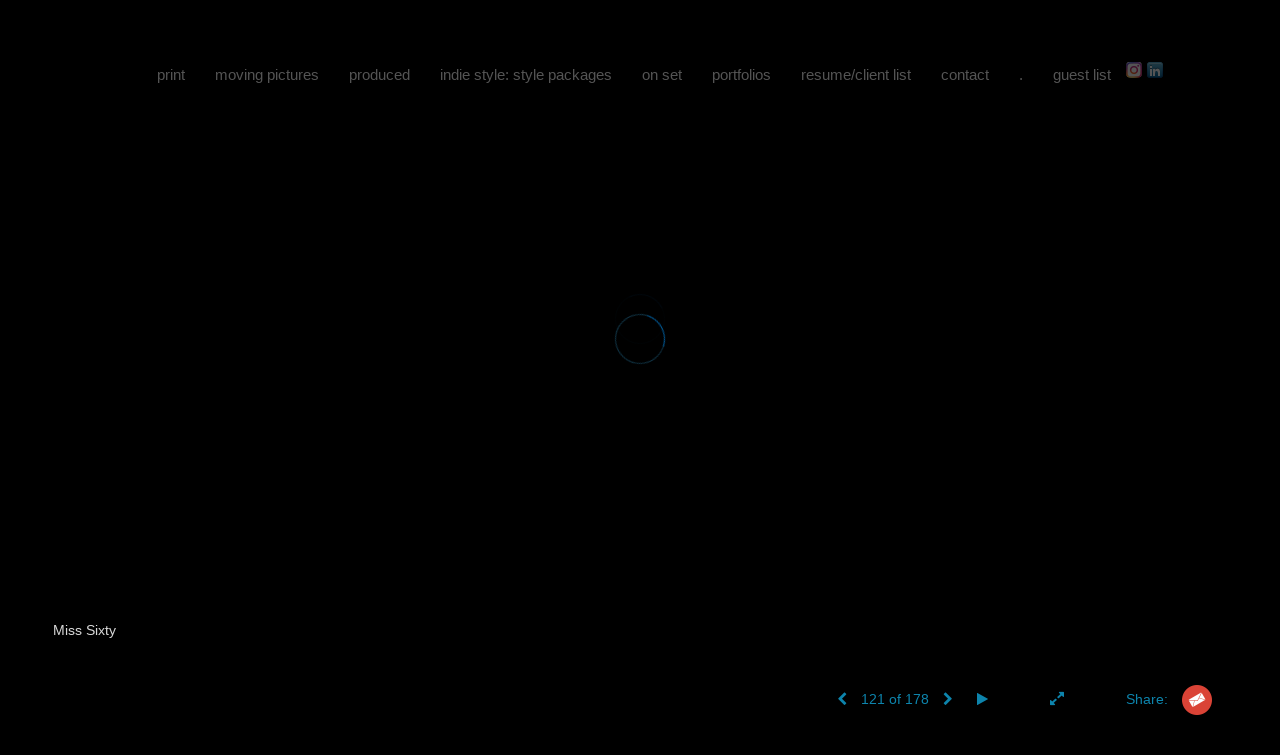

--- FILE ---
content_type: text/html; Charset=utf-8
request_url: https://michaelholdaway.com/Image.asp?ImageID=2622026&apid=1&gpid=1&ipid=1&AKey=4J9C4M8A
body_size: 7002
content:
<!doctype html>
<!--[if lt IE 7]> <html class="ie6 oldie"> <![endif]-->
<!--[if IE 7]>    <html class="ie7 oldie"> <![endif]-->
<!--[if IE 8]>    <html class="ie8 oldie"> <![endif]-->
<!--[if gt IE 8]><!-->
<html class="no-js">
<!--<![endif]-->
<head> <!-- Schema.org markup for Google+ --> <meta itemprop="name" content="michael holdaway productions"> <meta itemprop="description" content="Miss Sixty"> <meta itemprop="image" content="https://michaelholdaway.com/Artists/47487/box_800_495/1113200932651PM_miss-six-f-pg.jpg"> <!-- Twitter Card data --> <meta name="twitter:card" content="summary_large_image"> <meta name="twitter:title" content="michael holdaway productions"> <meta name="twitter:description" content="Miss Sixty"> <meta property="twitter:image:width" content="330" /> <meta property="twitter:image:height" content="495" /> <!-- Twitter summary card with large image must be at least 280x150px --> <meta name="twitter:image" content="https://michaelholdaway.com/Artists/47487/box_800_495/1113200932651PM_miss-six-f-pg.jpg"> <!-- Open Graph data --> <!--OG:dataS--> <meta property="og:title" content="michael holdaway productions" /> <meta property="og:url" content="https://michaelholdaway.com/Image.asp?ImageID=2622026&AKey=4J9C4M8A" /> <meta property="og:image" content="https://michaelholdaway.com/Artists/47487/box_800_495/1113200932651PM_miss-six-f-pg.jpg"/> <meta property="og:image:width" content="330"/> <meta property="og:image:height" content="495"/> <meta property="og:description" content="Miss Sixty" /> <!--OG:dataE-->
<meta charset="utf-8">
<meta name="viewport" content="width=device-width, initial-scale=1">
<title>  michael holdaway productions Portfolios </title>
<meta name="keywords" content="wardrobe stylist, costume designer, fashion show production, professional styling services, celebrity stylist, , michael holdaway productions, , Print, , " />
<meta name="description" content="Miss Sixty" /> 
<script src="https://ajax.googleapis.com/ajax/libs/jquery/2.0.3/jquery.min.js"></script>
 <script>
var siteURL ="https://michaelholdaway.com/Artist.asp?ArtistID=47487&AKey=4J9C4M8A&ajx=1";
var galleryurl = "179183";
 var imgid = "2622026";
 var sel = "120";
var gn = "1";

 $(document).ready(function(){
 var sln = parseInt(sel)?parseInt(sel):0;if(sel  >0) sel  =sel  -1;
 
	  var addHash = siteURL+"#!Group"+gn+"_Pf"+galleryurl+"_im"+sln;
		 window.location = addHash;
			
		 
}); 



</script>  

<style>
body{
	color:#FFF;
	background-color:#666;
	display:none
 
	
}
body a{
	color:#FFF
	
}
nav {
	background-color:#963
	
	
}
</style>
<link rel="shortcut icon" type="image/ico" href="/CommonFiles/favicon.ico" >
<link rel="icon" href="/CommonFiles/favicon.ico" type="image/x-icon">

<style type="text/css">
*{outline: medium none;}
</style>
<style type="text/css">
<!--
/*Font_Import_b*/
@import url("");
/*Font_Import_e*/

/*Font_Import_Family_b*/
.imported{font-family:poiret-one, sans-serif;:;}
/*Font_Import_Family_e*/
 
a{color:#FFF}
/*Main_Logo_b*/
#home{color:#d9d9d9;font-family:poiret-one, sans-serif;:;font-size:27px;padding-top:0px;padding-bottom:10px;padding-left:0,padding-right:0;}
/*Main_Logo_e*/
/*Menu_Links_b*/
.navbar-default .navbar-nav > li > a, .navbar-default .navbar-nav > li > a:hover,.navbar-default .navbar-nav > li > a:focus, .dropdown-menu > li > a, .navbar-default .navbar-nav .open .dropdown-menu > li > a{color:#ffffff;font-size:15px;font-family:poiret-one, sans-serif;:;padding-top:5px;padding-bottom:0px;text-transform:lowercase;}
/*Menu_Links_e*/ 
/*SubMenu_Links_b*/     
.dropdown-menu > li > a, .navbar-default .navbar-nav .open .dropdown-menu > li > a{color:#ffffff;font-size:14px;padding-top:4px;padding-bottom:4px;text-transform:lowercase;}
/*SubMenu_Links_e*/
/*Menu_Links_Hover_b*/  
.navbar-default .navbar-nav > li > a:hover, .navbar-default .navbar-nav > li > a:focus{color:#ffffff;}
/*Menu_Links_Hover_e*/ 
/*SubMenu_Links_Hover_b*/
.dropdown-menu > li > a:hover, .navbar-default .navbar-nav > .open > a:focus, .navbar-default .navbar-nav > .open > a:hover, .navbar-default .navbar-nav > .active > a:focus, .navbar-default .navbar-nav > .active > a:hover, .navbar-default a:hover, .dropdown-menu > li > a:hover, .navbar-default .navbar-nav .open .dropdown-menu > li > a:hover{color:#ffffff;}
/*SubMenu_Links_Hover_e*/

/*GroupName_b*/
.navbar-default a.groupName, .navbar-default .navbar-nav .open .dropdown-menu > li > a.groupName{color:#ffffff;font-size:15px;}
/*GroupName_e*/
/*Selected_link_b*/
#navlinks a.selected, #allpfs a.selected{color:#ffffff;}
/*Selected_link_e*/
/*Selected_Pointer_b*/
.selected .bookico {color:#ffffff;}
/*Selected_Pointer_e*/
/*PfTItle_b*/
.fppfTitle {color:#ffffff;text-align:center;font-size:28px;font-family:poiret-one,"Helvetica Neue","Arial","sans-serif";}
/*PfTItle_e*/
/*sel_pf_b*/
.dispico {color:#dfdfdf;font-size:6px;padding-right:5px;}
/*sel_pf_e*/

 

/*naThumb_pad_b*/
.col-sm-4.thumb, .col-xs-12.thumb{padding:5px;}
/*naThumb_pad_e*/

/*Info_Txt_b*/
#mainpfInfo,#Fpinfo, #mainpfInfo p, .thumbinfo p, .thumbinfo{color:#d9d9d9;font-family:poiret-one, sans-serif;:;font-size:14px;}
/*Info_Txt_e*/

/*Info_Head_b*/
#mainpfInfo h3,.thumbinfo h3{color:#0e85ad;font-size:16px;font-family:poiret-one, sans-serif;:;}
/*Info_Head_e*/

/*button_Price_b*/ 
.btn.btn-default, .btn-default:hover{color:#ffffff;border:none;font-size:14px;font-family:poiret-one,'Open Sans', sans-serif;background-color:#1b7d9e;}
/*button_Price_e*/ 
 
 
/*price_head_b*/
.PriceHead{font-weight:normal;color:#b8bbbc;font-size:14px;font-family:poiret-one, sans-serif;:;}
/*price_head_e*/

/*price_val_b*/
.PriceVal{color:#b8bbbc;font-size:14px;font-family:poiret-one, sans-serif;:;}
/*price_val_e*/
/*Contact_Info_b*/
 #contactinm{color:#b8bbbc;font-size:14px;}
/*Contact_Info_e*/ 
/*Contact_Head_b*/
 #contactinm h4{color:#e4e4e4;font-size:18px;}
 /*Contact_Head_e*/
 /*Contact_Link_b*/
  #contactinm a{color:#b8bbbc;font-size:14px;}
  /*Contact_Link_e*/
.follow{
   padding-left:0px;
   font-size:11px;
   color: #a8a8a8;
}
/*gb_heading_b*/
#gbheading{color:#0e85ad;font-family:poiret-one, sans-serif;:;font-size:18px;font-weight:normal;}
/*gb_heading_e*/
/*gb_input_b*/
input[type="text"], textarea{border:none;color:#000000;background-color:#b8bbbc;}
/*gb_input_e*/
/*gb_btn_b*/
.gb_btn, .gb_btn:hover, .gb_btn:focus{background-color:#0e85ad;border:none;font-size:14px;color:#ffffff;font-family:poiret-one, sans-serif;:;margin-bottom:10px;margin-top:10px;width:auto;}
/*gb_btn_e*/
/*GB_Label_b*/
.c_gblabel, .c_gblabelN, .c_gblabelL, .c_gbdatalN label, #addxmlText {color:#b8bbbc;font-family:poiret-one, sans-serif;:;font-size:14px;}
/*GB_Label_e*/
 
 
 
 /*Info_Price_Btn_b*/  
    .PriceBtn.btn-default, .PriceBtn.btn-default:hover, .PriceBtn.btn-default:focus{border:none;text-align:center;background-color:#ffffff;color:#ffffff;font-size:14px;font-family:poiret-one, sans-serif;:;}
 /*Info_Price_Btn_e*/
 /*copyR_b*/
 .smallCopyr, .smallCopyr a.powered {color:#ffffff;font-size:12px;}
 /*copyR_e*/
 
 /*secLogo_b*/
.secLogo a{font-family:poiret-one,cursive;color:#ffffff;font-size:36px;}
 /*secLogo_e*/ 
 /*fp_btn_b*/
 .fp_btn, .fp_btn:hover, .fp_btn:focus {background-color:transparent;border:none;width:150px;font-size:18px;color:#FFFFFF;margin:20px 10px;font-family:"Helvetica Neue","Arial","sans-serif";}
/*fp_btn_e*/ 
/*fp_contact_b*/
 #contactinm2{font-size:14px;color:#cbcbcb;font-family:poiret-one,"Helvetica Neue","Arial","sans-serif";}
 /*fp_contact_e*/
 /*fp_contact_h_b*/
  #contactinm2 h4{font-size:22px;color:#ebebeb;}
  /*fp_contact_h_e*/
  /*fp_contact_l_b*/
#contactinm2 a, #contactinm2 a:hover{color:#FFFFFF;}
/*fp_contact_l_e*/
/*secCopyR_b*/
.secCopyR, .secCopyR a, .secCopyR a:hover{font-family:poiret-one,"Helvetica Neue",Helvetica,Arial,sans-serif;color:#ffffff;font-size:12px;}
/*secCopyR_e*/
/*fpLayer_b*/
#fpLayer{background-color:#000000;opacity:0.2;}
/*fpLayer_e*/
/*navBord_b*/
.navbar-default {
border:none 0px;
}
/*navBord_e*/ 
#nxtArrow, #prevArrow {
    cursor: pointer;
}
body, a, p {
    font-family:poiret-one,"Helvetica Neue","Arial","sans-serif";
}
 

body {
    font-family:poiret-one,"Helvetica Neue",Helvetica,Arial,sans-serif;
    font-size: 14px;
    line-height: 1.42857;
    color: #AEAEAE;
}
 
/*#ThumbPlace{
max-width:2400px;
margin:0 auto
}
 */
 
  /*Blog*/
 /*blog_ff_b*/
 #AssetBlogInfo, #AssetInfoBlog, #AssetBlogInfo p, #AssetInfoBlog p, #AssetBlogInfo a, #AssetInfoBlog a, #AssetBlogInfo span, #AssetInfoBlog span{font-family:'Open Sans', sans-serif;font-size:13px;color:#d9d9d9;}
 /*blog_ff_e*/
 
/*blog_h3_b*/
 #MainFpBlog h3, #AssetBlogInfo h3, #AssetInfoBlog h3{font-family:poiret-one,'Open Sans', sans-serif;color:#0e85ad;font-size:18px;}
 /*blog_h3_e*/
 /*blog_h4_b*/
#MainFpBlog h4, #AssetBlogInfo h4, #AssetInfoBlog h4, #AssetBlogInfo h4 a, #AssetInfoBlog h4 a, #AssetBlogInfo h4 a:hover, #AssetInfoBlog h4 a:hover{font-family:'Open Sans', sans-serif;color:#0e85ad;font-size:20px;}
 /*blog_h4_e*/
 
 /*blog_a_b*/
#MainFpBlog a, #AssetBlogInfo a, #AssetInfoBlog a, #MainFpBlog:hover, #AssetBlogInfo a:hover, #AssetInfoBlog a:hover{font-family:poiret-one,Arial, Helvetica, sans-serif;color:#0e85ad;font-size:14px;}
 /*blog_a_e*/

 /*blog_amore_b*/
 #MainFpBlog a.rmoreL, #MainFpBlog a.rmoreL:hover, #AssetBlogInfo a.rmoreL, #AssetBlogInfo a.rmoreL:hover {font-family:poiret-one,Arial, Helvetica, sans-serif;color:#0e85ad;font-size:14px;}
 /*blog_amore_e*/

 /*blog_d_b*/
 #MainFpBlog h4.dateB, #AssetBlogInfo h4.dateB, #AssetInfoBlog h3.dateB{color:#a4a7ab;font-size:13px;font-family:"Helvetica Neue",Helvetica,Arial,sans-serif;}
 /*blog_d_e*/
 
 /*blog_all_b*/
 #MainFpBlog a.allPosts, #MainFpBlog a.allPosts:hover, #AssetInfoBlog a.allPosts,  #AssetInfoBlog a.allPosts:hover{color:#ffffff;font-size:18px;text-decoreation:none;}
 /*blog_all_e*/
 
 /*blog_preNxt_b*/
 #AssetInfoBlog a.prevPost, #AssetInfoBlog a.prevPost:hover, #AssetInfoBlog a.nextPost, #AssetInfoBlog a.nextPost:hover {color:#ffffff;font-size:18px;text-decoreation:none;}
 /*blog_preNxt_e*/
 
 /*blog_secH_b*/
 p.BsectionHead{color:#d2d4d7;font-size:13px;font-family:poiret-one,"Helvetica Neue",Helvetica,Arial,sans-serif;}
  /*blog_secH_e*/
   /*asset_info_b*/ 
.asetTxt , .asetTxt p{color:#d9d9d9;font-size:15px;font-family:poiret-one, sans-serif;:;}
/*asset_info_e*/

/*PFS_Txt_b*/
#PFSBG,.PfNameS{font-family:poiret-one,Verdana, Geneva, sans-serif;color:#095188;font-size:15px;}
 /*PFS_Txt_e*/
 
 /*PFS_Arw_b*/
 #LeftPfArrw .fa, #RightPfArrw .fa{font-size:25px;color:#ffffff;margin-right:10px;}
  /*PFS_Arw_e*/
  
  /*PFS_dot_b*/
 .dot{background-color:#d1d1d1;margin-right:15px;}
 /*PFS_dot_e*/
 
  /*PFS_dotS_b*/
.dot.Sel{background-color:#0a6bb6;}
 /*PFS_dotS_e*/
 
  /*sel_gp_b*/ 
 .navbar-default a.groupOpend, .navbar-nav > .open > a.groupOpend, .navbar-default .navbar-nav > li > a.groupOpend{color:#ffffff;}
 /*sel_gp_e*/
 
  /*tooltip_N_b*/
  #ThumbPlace .row.forScref:after, .tooltipNew .Vhover{background-color:#FFF;color:#000;border:solid 1px #000;font-size:11px;font-family:"Helvetica Neue",Helvetica,Arial,sans-serif;}
 
  /*tooltip_N_e*/
  
  
  /*iinfoplace_b*/
  #ImageInfoPlace{padding:0px 3% 20px 3.5%;}
  
  /*iinfoplace_e*/
  
  /*infoHead_b*/
  #InfoOpenBtn h6, .HmainTxt h6{font-size:18px;font-family:poiret-one, sans-serif;:;color:#0e85ad;padding-top:0;}
  /*infoHead_e*/
  /*priceBg_b*/
  .pricerow{background-color:#000000;}
  /*priceBg_e*/
  /*readM_b*/
  .rmoreF{color:#0e85ad;font-family:poiret-one, sans-serif;:;font-size:14px;}
   /*readM_e*/
   
   /*btmBtnTxt_b*/
   .btntxtF, .btntxtFSave{color:#d9d9d9;font-family:poiret-one, sans-serif;:;font-size:14px;}
   
   /*btmBtnTxt_e*/
   /*btmInp_b*/
   #emptyS .input-group .form-control{border:none;background-color:#FFF;color:#000000;font-family:poiret-one, sans-serif;:;font-size:12px;}
    /*btmInp_e*/
    /*btmBtnInp_b*/
   #emptyS .input-group-btn:last-child > .btn, .input-group-btn:last-child > .btn-group{border:1 px solid #0e85ad;background-color:#0e85ad;color:#ffffff;font-family:poiret-one, sans-serif;:;font-size:14px;}
 /*btmBtnInp_e*/
  /*sasStatus_b*/
 .sasStatus{color:#d9d9d9;font-family:poiret-one, sans-serif;:;font-size:14px;}
 /*sasStatus_e*/
 /*signUpRow_b*/
 .signupRow{padding:20px;background-color:#000000;}
 /*signUpRow_e*/

 /*SignLbl_b*/
 .signLbl{color:#0e85ad;font-family:poiret-one, sans-serif;:;font-size:24px;}
  /*SignLbl_e*/
  /*copy_r_b*/
 .smallCopyr{padding:20px;background-color:#000000;}
  /*copy_r_e*/
   /*ThumbBgImg_b*/
   .transpBgImg{background-color:#2f2e2e;color:#9ea9ad;font-family:poiret-one, sans-serif;:;font-size:20px;}
   /*ThumbBgImg_e*/
 /*gradient_b*/ 
  .gradientLayer{
   background: -webkit-linear-gradient(left, rgba(55,55,55,0.2), rgba(55,55,55,1)); /* For Safari 5.1 to 6.0 */
    background: -o-linear-gradient(right, rgba(55,55,55,0.2), rgba(55,55,55,1)); /* For Opera 11.1 to 12.0 */
    background: -moz-linear-gradient(right, rgba(55,55,55,0.2), rgba(55,55,55,1)); /* For Firefox 3.6 to 15 */
    background: linear-gradient(to right, rgba(55,55,55,0.2), rgba(55,55,55,1)); /* Standard syntax (must be last) */
  }
   /*gradient_e*/
      
/*Price_sta_b*/
.priceStatus .red, .priceStatus{color:#ffffff;font-family:poiret-one, sans-serif;:;font-size:14px;}
/*Price_sta_e*/

 /*menu_btn_b*/
 .navbar-default .navbar-toggle {border-color:#ffffff;background-color:#ffffff;}
/*menu_btn_e*/

/*menuBtn_bar_b*/
.navbar-default .navbar-toggle .icon-bar{background-color:#ffffff;}
/*menuBtn_bar_e*/

/*grpNmae_head_b*/
#GrpNameHead {font-family:poiret-one, sans-serif;:;font-size:14px;color:#b8bbbc;}
/*grpNmae_head_e*/

/*EmbedPlay_b*/
#BigEmbedHold a, .imgattach a{color:#FFFFFF;}
/*EmbedPlay_e*/

/*Local CSS*/
/*For space between more and sold*/
.txtBr{
padding-left:10px;
padding-right:10px
}
/*For Embed video button*/
#BigEmbedHold a, .imgattach a{
font-size:60px;
opacity:.6;
text-shadow: 0.02em 0 black, 0 0.02em black, -0.02em 0 black, 0 -0.02em black
}

/*For Menu transparency, Need to change colors here for menu color change, Visualizer
menu background color changes not work until you takeout below CSS code*/
.navbar{
background-color:rgba(0,0,0,0) !important;
}

/*For Portfolio Showcase Mode Grid, to position label under the image*/
.grid .single .PfNameS {
    bottom: 0;
    position: absolute;
    width: 100%;
}

/*Embed_Bg_b*/
#forstackembed .LoadPopContHere {background-color:#000000;}
/*Embed_Bg_e*/

/*close_pop_b*/
.ClosePop {color:#FFFFFF;}
/*close_pop_e*/

/* Info 1 line_b */
/* Remove if using more than one line in nav info area */
.rmoreF{
padding-top:0px;
padding-bottom:0px;
}
/* Info 1 line_e */

/*Story_b*/
 .storyThumb .StrLayer{background-color:#000000;color:#a8a8a8;}
 /*Story_e*/
 
 /*StrTxt_b*/
.storyThumb .StrLayer h4{color:#acacac;}
/*StrTxt_e*/



-->
</style>
</head>
<body>






<img src="Artists/47487/Images/1113200932651PM_miss-six-f-pg.jpg"   width="333"   height="500"    z="" />
<br />
 

  
                          <table  width="100%"  border="0" align="center" cellpadding="0" cellspacing="0"  ID="Table2">
                            <tr>
                                <td class="pad_title">Pricing and Details</td>
                            </tr>
                            <tr>
                              <td align="center" valign="top" width="100%">
                              <table width="100%"  border="0" cellpadding="0" cellspacing="0" ID="Table3">
                                <tr>
                                  <td valign="top" width="50%">
          	                            
	                                <div id="LeftSide">
	                                    <div class="datarowL0">
	                                        <div class="pdlabel">Image Name:</div>
	                                        <div class="pddata"></div>
	                                        <div class="clear"></div>
	                                    </div>
	                                    
	                                    
	                                    
	                                   
	                                    
	                                    
	                                    
	                                    
	                                    
	                                    
	                                    
	                                    
	                                    <div class="datarowLine"></div>
	                                </div>   
                                 </td>
	                         
                                </tr>
                                
	                            <tr>
	                               <td align="right" class="pdbuttons">
		                            <FORM METHOD=POST ACTION="https://www.paypal.com/cgi-bin/webscr" target="paypal" ID="Form1">
		                              
	                                    </form>
	                                </td>
	                                <td valign="top" width="1"><IMG height="10" src="CommonFiles/spacer.gif" width="1"></td>
	                                <td valign="top" align="left" class="pdbuttons" >
		                                <FORM METHOD=POST ACTION="https://www.paypal.com/cgi-bin/webscr" target="paypal" ID="Form2">
			                                  
		                                  </form>
	                                </td>
	                            </tr>
		                            
                              </table>
                              </td>
                            </tr>
                           
                          </table>
                        
                        

       <nav>
                             <a href="https://michaelholdaway.com/Artist.asp?ArtistID=47487&AKey=4J9C4M8A"></a>
     
                                 
             
                                            
                          <a href="GalleryMain.asp?GalleryID=179183&AKey=4J9C4M8A" class="hide rlink" id="179183"  title="Print">Print</a>
                                           
                          <a href="GalleryMain.asp?GalleryID=179607&AKey=4J9C4M8A" class="hide rlink" id="179607"  title="sports ">sports </a>
                                           
                          <a href="GalleryMain.asp?GalleryID=179184&AKey=4J9C4M8A" class="hide rlink" id="179184"  title="music">music</a>
                                            
                   
                                 
             
                                            
                          <a href="GalleryMain.asp?GalleryID=179195&AKey=4J9C4M8A" class="hide rlink" id="179195"  title="television">television</a>
                                           
                          <a href="Gallery.asp?GalleryID=179193&AKey=4J9C4M8A" class="hide rlink" id="179193"  title="commercials">commercials</a>
                                           
                          <a href="GalleryMain.asp?GalleryID=179190&AKey=4J9C4M8A" class="hide rlink" id="179190"  title="demo reels">demo reels</a>
                                           
                          <a href="GalleryMain.asp?GalleryID=179192&AKey=4J9C4M8A" class="hide rlink" id="179192"  title="music videos">music videos</a>
                                           
                          <a href="GalleryMain.asp?GalleryID=179194&AKey=4J9C4M8A" class="hide rlink" id="179194"  title="produced- fashion shows">produced- fashion shows</a>
                                            
                   
                                 
             
                                            
                          <a href="GalleryMain.asp?GalleryID=200252&AKey=4J9C4M8A" class="hide rlink" id="200252"  title="produced - music videos ">produced - music videos </a>
                                           
                          <a href="GalleryMain.asp?GalleryID=200756&AKey=4J9C4M8A" class="hide rlink" id="200756"  title="produced- dance">produced- dance</a>
                                           
                          <a href="GalleryMain.asp?GalleryID=179194&AKey=4J9C4M8A" class="hide rlink" id="179194"  title="produced- fashion shows">produced- fashion shows</a>
                                           
                          <a href="GalleryMain.asp?GalleryID=200757&AKey=4J9C4M8A" class="hide rlink" id="200757"  title="produced- misc.">produced- misc.</a>
                                            
                   
                                 
             
                                            
                          <a href="https://michaelholdaway.com/link/indie-style-LA" class="hide rlink" id="203106"  title="indie style placeholder">indie style placeholder</a>
                                            
                   
                                 
             
                                            
                          <a href="GalleryMain.asp?GalleryID=179199&AKey=4J9C4M8A" class="hide rlink" id="179199"  title="on set">on set</a>
                                            
                   
                                 
             
                                            
                          <a href="GalleryMain.asp?GalleryID=207179&AKey=4J9C4M8A" class="hide rlink" id="207179"  title="advertising/marketing">advertising/marketing</a>
                                           
                          <a href="GalleryMain.asp?GalleryID=208901&AKey=4J9C4M8A" class="hide rlink" id="208901"  title="pf - 29">pf - 29</a>
                                            
                   
                                  
      
                                
                                 
                                  <a href="https://michaelholdaway.com/Artists/47487/MH_Resume_2.pdf" class="hide" title="Print" id="asset1">resume/client list</a>
                                
                                 
                                  <a href="Asset.asp?AssetID=78060&AKey=4J9C4M8A" class="hide" title="Print" id="asset2">contact</a>
                                
                                 
                                  <a href="Asset.asp?AssetID=89440&AKey=4J9C4M8A" class="hide" title="Print" id="asset3">.</a>
                                
                                <a href="https://michaelholdaway.com/GBEntryAdd.asp?a=47487&g=179183&AKey=4J9C4M8A" class="hide" id="Guestbook">Guest list</a>
               
                                
                                 <div class="socLink_follow_box"><a href="http://instagram.com/michaelholdaway1" title="Instagram" class="a_SLfollow" target="_blank"><img src="social_links/Follow/Set 7/instagram.png" class="i_SLfollow"></a><a href="http://www.linkedin.com/in/michaelholdaway" title="LinkedIn" class="a_SLfollow" target="_blank"><img src="social_links/Follow/Set 7/linkedin.png" class="i_SLfollow"></a></div>
                                
  
     </nav>
 <div id="ShareInfoHolder"><div class="socLink_share_box"><a  rel="nofollow" href="s-e-m--v.asp?url=https%3A%2F%2Fmichaelholdaway%2Ecom%2FImage%2Easp%3FImageID%3D2622026%26AKey%3D4J9C4M8A&a=47487&title=&media=https%3A%2F%2Fmichaelholdaway%2Ecom%2FArtists%2F47487%2Fbox%5F800%5F495%2F1113200932651PM%5Fmiss%2Dsix%2Df%2Dpg%2Ejpg" title="Email" class="a_SLshare" target="_blank"><img src="social_links/Share/Set 6/m1.png" class="i_SLshare"></a><br style="clear:both;" /></div></div> 

&copy; michael holdaway productions. <A href="https://www.foliolink.com" target="_blank" class="powered">FolioLink</A>  &copy; Kodexio &trade; 2025


<script>
  (function(i,s,o,g,r,a,m){i['GoogleAnalyticsObject']=r;i[r]=i[r]||function(){
  (i[r].q=i[r].q||[]).push(arguments)},i[r].l=1*new Date();a=s.createElement(o),
  m=s.getElementsByTagName(o)[0];a.async=1;a.src=g;m.parentNode.insertBefore(a,m)
  })(window,document,'script','https://www.google-analytics.com/analytics.js','ga');

  ga('create', 'UA-82199249-1', 'auto');
  ga('send', 'pageview');

</script></body>
</html>


--- FILE ---
content_type: text/html; Charset=utf-8
request_url: https://michaelholdaway.com/Artist.asp?ArtistID=47487&AKey=4J9C4M8A&ajx=1
body_size: 17554
content:
<!DOCTYPE html>
<html lang="en">
  <head> <!-- Schema.org markup for Google+ --> <meta itemprop="name" content="michael holdaway productions"> <meta itemprop="description" content="Wardrobe Stylist, Fashion show production, Costume Designer, Fashion Show Production, fashion stylist , Rock N Roll wardrobe stylist,  Personal Wardrobe Stylist, Fashion Stylist, Wardrobe Styling Services, Personal Shopper, Image Consultant
"> <meta itemprop="image" content="https://michaelholdaway.com/Artists/47487/box_800_495/13202212943124_web_site_card.png"> <!-- Twitter Card data --> <meta name="twitter:card" content="summary_large_image"> <meta name="twitter:title" content="michael holdaway productions"> <meta name="twitter:description" content="Wardrobe Stylist, Fashion show production, Costume Designer, Fashion Show Production, fashion stylist , Rock N Roll wardrobe stylist,  Personal Wardrobe Stylist, Fashion Stylist, Wardrobe Styling Services, Personal Shopper, Image Consultant
"> <meta property="twitter:image:width" content="800" /> <meta property="twitter:image:height" content="431" /> <!-- Twitter summary card with large image must be at least 280x150px --> <meta name="twitter:image" content="https://michaelholdaway.com/Artists/47487/box_800_495/13202212943124_web_site_card.png"> <!-- Open Graph data --> <!--OG:dataS--> <meta property="og:title" content="michael holdaway productions" /> <meta property="og:url" content="https://michaelholdaway.com/Artist.asp?ArtistID=47487&tid=0&pid=0apid=1&gpid=1&ipid=1&AKey=4j9c4m8a" /> <meta property="og:image" content="https://michaelholdaway.com/Artists/47487/box_800_495/13202212943124_web_site_card.png"/> <meta property="og:image:width" content="800"/> <meta property="og:image:height" content="431"/> <meta property="og:description" content="Wardrobe Stylist, Fashion show production, Costume Designer, Fashion Show Production, fashion stylist , Rock N Roll wardrobe stylist,  Personal Wardrobe Stylist, Fashion Stylist, Wardrobe Styling Services, Personal Shopper, Image Consultant
" /> <!--OG:dataE-->
    <meta charset="utf-8">
    <meta http-equiv="X-UA-Compatible" content="IE=edge">
    <meta http-equiv="content-type" content="text/html; charset=UTF-8" />
      <meta name="viewport" content="width=device-width, initial-scale=1">

<meta name="keywords" content="Wardrobe Stylist, Fashion Stylist, Costume Designer, Fashion Show Production, michael holdaway productions" />
<title>Wardrobe Stylist, Fashion show production, Costume Designer, Fashion Show Production, fashion stylis </title>
<!-- Contains Copyrighted Materials by (c) Kodexio 2025 -->
<!-- Template Copyrighted by (c) Kodexio 2025 -->
<!-- Contains Copyrighted Materials by michael holdaway productions -->
      <link rel="shortcut icon" href="CommonFiles/favicon.ico" />
<meta name="description" content="Wardrobe Stylist, Fashion show production, Costume Designer, Fashion Show Production, fashion stylist , Rock N Roll wardrobe stylist,  Personal Wardrobe Stylist, Fashion Stylist, Wardrobe Styling Services, Personal Shopper, Image Consultant" />

<script language="JavaScript" type="text/javascript">
var message="";
</script>
<script language="JavaScript" src="js/rightprotect.js" type="text/javascript"></script>
<META HTTP-EQUIV=imagetoolbar CONTENT=no>


    <!-- Bootstrap -->
   <link rel="stylesheet" href="https://maxcdn.bootstrapcdn.com/bootstrap/3.3.4/css/bootstrap.css">
   <link rel="stylesheet" href="https://maxcdn.bootstrapcdn.com/font-awesome/4.3.0/css/font-awesome.min.css">

    <!-- HTML5 shim and Respond.js for IE8 support of HTML5 elements and media queries -->
    <!-- WARNING: Respond.js doesn't work if you view the page via file:// -->
    <!--[if lt IE 9]>
      <script src="https://oss.maxcdn.com/html5shiv/3.7.2/html5shiv.min.js"></script>
      <script src="https://oss.maxcdn.com/respond/1.4.2/respond.min.js"></script>
 
    <![endif]-->


   <!-- jQuery (necessary for Bootstrap's JavaScript plugins) -->
    <script src="https://ajax.googleapis.com/ajax/libs/jquery/1.11.2/jquery.min.js"></script>
    <!-- Include all compiled plugins (below), or include individual files as needed -->
    <script src="https://maxcdn.bootstrapcdn.com/bootstrap/3.3.4/js/bootstrap.min.js"></script>

      <link rel="stylesheet" href="CommonFiles/css/portlandcss/animate_new.css">
 
 	<link rel="stylesheet" href="CommonFiles/css/halifaxcss/halifax.css" id="thcss">
  
       <link rel="stylesheet" href="CommonFiles/css/halifaxcss/Load1.css">
<script src="https://code.jquery.com/ui/1.11.4/jquery-ui.min.js"></script> 
      
     <script src="js/halifaxjs/jquery-sortable-photos.js"></script>  
    <script>
 var g__PfSlideShowArrLeft = "";if(!g__PfSlideShowArrLeft) g__PfSlideShowArrLeft="fa fa-chevron-circle-left";
 var g__PfSlideShowArrRight = "";if(!g__PfSlideShowArrRight) g__PfSlideShowArrRight="fa fa-chevron-circle-right";
 var g__SubMenuAutoCloseTime="";g__SubMenuAutoCloseTime = (parseInt(g__SubMenuAutoCloseTime ))?parseInt(g__SubMenuAutoCloseTime):0;
 var g__PfSlideInterval = "";g__PfSlideInterval = (parseInt(g__PfSlideInterval ))?parseInt(g__PfSlideInterval ):5000;
 var g__keepMenuDropDown=(""=="yes" || ""=="1")
        var g__share = {"share":[{"tpl":"","url":"s-e-m--v.asp?url=^^URL^^&a=47487&title=^^TITLE^^&media=^^SpecTH1^^","alt":"Email","icon":"social_links/Share/Set 6/m1.png"}]};
         var imageU = "https://michaelholdaway.com/Artists/47487/box_800_495/13202212943124_web_site_card.png";
	var sArtistID = 47487;
	var sSKey = 'AKey=4j9c4m8a'.split("=")[1];
 var siteurl = "https://michaelholdaway.com/";
 var pricelbl = "Price:".replace(":"," :&nbsp;"),
     widthlbl = "Width:".replace(":"," :&nbsp;"),
     heightlbl = "Height:".replace(":"," :&nbsp;"), 
 weightlbl = "Weight:".replace(":"," :&nbsp;"), 
 addinfolbl = "Additional Information:".replace(":"," :&nbsp;"), 
 viewcartlbl = "View Cart",
 addcartlbl = "Add to Cart",
 gbpage = "yes",
 mainpfshow = "no",        
 Sppfm="multiple",
Mnum = "1", 
 pricebtn = "SEE PRICE",
infobtn = "SEE INFO",
     enlargeO = "no",
     readFoot = "More",
     lessL = "Less",
PricingFoot = "Pricing", 
     logopos ="center",
 hideNextPfThb = "",
    firstpf = 'GalleryMain.asp?GalleryID=179183&AKey=4j9c4m8a'.split("ID=")[1].split("&")[0];
    
        var bgmusicTimer = "800", bgtime;
        var contactopen = "",
         contacthide = "yes",
        
        SpecialFp="no",
FpFill="yes",
             hideHeader = "3000",
 fpMain = "no",
ImgImgFill="no",
SpecialFpEnter="yes",
SpecialFpEnterTxt="enter",
 infoclose="yes",
FPE ="yes",
            fooIW=parseInt("120"),
            fooHe = parseInt("130px"),
InfoGrp = "no",
Minfolbl = "Info.", 
SkipFP ="no",
            nforSalelbl="Not for Sale",
soldlbl="Sold",
            
 ClkToImg = "Click to View Image",
   chngImgHeight = "no",          
            FPspeed = "4000",
        AdjustMenuonResize="yes",
 PgrpsInMainMenu="no",
            gotoPPF = "Next Portfolio",
            BthumbPad="10",
BthumbMaxW="600px",
             MaxL = "1",
            AddPfName="yes",
            PFnameAlign = "center",
            imScrEnlarge="no",
             ISlideShow = "yes",
        SSpeed = parseInt("3500");
 
 var SkipThumb ="no";
 var LnkIfr= "yes";
 var bgMusicPF = "yes",
     BGAudio ='';
 
 
	</script>
  <style>

.bookico{
 padding-right:0
}
 #LoadCover{
      background-color: #000000;
 }
    #mainBody{
        background-image:url(commonfiles/templates/vienna/transp.png);
        background-size:cover;
        background-position: left top;
           background-color: #000000;
      }
 
      body{
      background-color: #000000;
    }
 /*  navbar, #socialNavC {
      background-color:#000000; 
   }*/
#mainBody .navbar {
      background-color:#000000 !important; 
   }

    #BigScreen,#specialfp{
        background-color:#000000;
        
    }
      #ImageInfoPlace{
          background-color: #000000;
      }
      #FpinfoFP, #mainpfInfo{
          
            max-width:1200px
      }
      
      .dropdown-menu{
          width:auto;
      }
     #SpPfHolder{
   height:70%;
         background-color:transparent;
margin-top:2%;
         
     }
#PFTitleD{
top:80%
}
      #mainPfSpView img {
          padding:20px 20px 40px 20px;
          
      }
#ThumbPlace .grid #mainPfSpView .showCaseGrid{
     height:350px;
    
}  
      .grid .linkdispHold{
      top:182px;
          
      }
      .grid .single .PfNameS{
          margin-top:182px;
      }
      
      #PFSBG, .grid .linkdisp{
      border:none 0px none;
     padding:15px;
    width:300px;
      }
      #PFSBG .PFbglayer, .grid .PFbglayer {
       background-color:transparent;
          opacity:0.9;
      }
       .dot{
    width:12px;
    height:12px;
    border-radius: 12px;
       }
      @media (min-width: 768px) {
          
 
  #ThumbPlace .row.forScref:after{
  content:"Scroll - >";
  }
          
 .imgembHold img{
      max-height:100%;
padding:0 20px 0 0;
margin:0
       
   }
        /*  #Fpinfo,#mainpfInfo, #InfoOpenBtn{
              right:; 
              bottom:;
          }*/
   /* nav, #ThumbPlace #GrpNameHead { */
 nav{
      padding:20px 3% 0px 3%
        }
          #ThumbPlace #GrpNameHead {
            padding-top:15px;
              padding-bottom:15px;
              text-transform: lowercase;
          }
.dropdown-menu {
 background-color:#000000
}
          #allpfs, #allassts, #contactinm{
                padding:;
              top:;
            }
          
           #BigScreen{
                padding:20px 0px 50px 0px;
           }
         /* .navbar,#home{
              width:;
          }*/
          #navlinks{
              height:;
          }
            #contentWrapper{
           padding: 0px 3% 0px 3%;
margin:0;
         }   
          
           
           #socialNavC{
          padding:;
               
            }
         
      
          #bottomNav .row{
            padding:0 15px;
               
          }
         /* #ThumbPlace{
              padding-bottom:130px;
              margin-bottom:50px
              
          }*/
 #ThumbPlace{
              padding-bottom:20px;
              margin-bottom:50px
              
          }
    /* #bottomNav .btmdivs{
         height:130px;
     } 
          .HoldTxtH{
            max-height: 130px;  
          }*/
        
         /* #shortInfo{
              padding:10px 3% 10px 3%;
              padding-top:0;
              padding-right:15px;
              padding-bottom:0;
          }*/
          /*#shareBtmNav{*/
          #bottomNav{
               padding:10px 3% 10px 3%;
             
              
          }
          #BigScreen{
             padding: ;
          }
          
      }
     
      #bottomNav{
          background-color:#000000;
          
         /* height:130px;*/
        color:#0e85ad;
 
 
      }
      .shrTxt{
          color:#0e85ad;
      }
      .smallCopyr,.smallCopyr a{
          color:#0e85ad;
      }
      
      #soundonoff, #fullScreen, #exitFull,#prevArrow,#nxtArrow, .SSyes{
          color:#0e85ad;
      }
      
      #LogoH{
         top:35%; 
      }
      #LogoH #ContactInfoRow{
      max-width:400px;
      }
      
      /*Loading*/
      .loader1{
       border-top: 0.5em solid rgba(49, 141, 185, 0.4);
  border-right: 0.5em solid rgba(49, 141, 185, 0.4);
  border-bottom:0.5em solid rgba(49, 141, 185, 0.4);
  border-left: 0.5em solid #0062a3;
      }
   /*loader2*/   
.loader2,
.loader2:before,
.loader2:after {
  background: #000000;
}
@-webkit-keyframes load1 {
  0%,
  80%,
  100% {
    box-shadow: 0 0 #000000;
    height: 4em;
  }
  40% {
    box-shadow: 0 -2em #000000;
    height: 5em;
  }
}
@keyframes load1 {
  0%,
  80%,
  100% {
    box-shadow: 0 0 #000000;
    height: 4em;
  }
  40% {
    box-shadow: 0 -2em #000000;
    height: 5em;
  }
}
      
/*loader3*/   
      
      @-webkit-keyframes load4 {
  0%,
  100% {
    box-shadow: 0 -3em 0 0.2em #FFFFFF, 2em -2em 0 0em #FFFFFF, 3em 0 0 -1em #FFFFFF, 2em 2em 0 -1em #FFFFFF, 0 3em 0 -1em #FFFFFF, -2em 2em 0 -1em #FFFFFF, -3em 0 0 -1em #FFFFFF, -2em -2em 0 0 #FFFFFF;
  }
  12.5% {
    box-shadow: 0 -3em 0 0 #FFFFFF, 2em -2em 0 0.2em #FFFFFF, 3em 0 0 0 #FFFFFF, 2em 2em 0 -1em #FFFFFF, 0 3em 0 -1em #FFFFFF, -2em 2em 0 -1em #FFFFFF, -3em 0 0 -1em #FFFFFF, -2em -2em 0 -1em #FFFFFF;
  }
  25% {
    box-shadow: 0 -3em 0 -0.5em #FFFFFF, 2em -2em 0 0 #FFFFFF, 3em 0 0 0.2em #FFFFFF, 2em 2em 0 0 #FFFFFF, 0 3em 0 -1em #FFFFFF, -2em 2em 0 -1em #FFFFFF, -3em 0 0 -1em #FFFFFF, -2em -2em 0 -1em #FFFFFF;
  }
  37.5% {
    box-shadow: 0 -3em 0 -1em #FFFFFF, 2em -2em 0 -1em #FFFFFF, 3em 0em 0 0 #FFFFFF, 2em 2em 0 0.2em #FFFFFF, 0 3em 0 0em #FFFFFF, -2em 2em 0 -1em #FFFFFF, -3em 0em 0 -1em #FFFFFF, -2em -2em 0 -1em #FFFFFF;
  }
  50% {
    box-shadow: 0 -3em 0 -1em #FFFFFF, 2em -2em 0 -1em #FFFFFF, 3em 0 0 -1em #FFFFFF, 2em 2em 0 0em #FFFFFF, 0 3em 0 0.2em #FFFFFF, -2em 2em 0 0 #FFFFFF, -3em 0em 0 -1em #FFFFFF, -2em -2em 0 -1em #FFFFFF;
  }
  62.5% {
    box-shadow: 0 -3em 0 -1em #FFFFFF, 2em -2em 0 -1em #FFFFFF, 3em 0 0 -1em #FFFFFF, 2em 2em 0 -1em #FFFFFF, 0 3em 0 0 #FFFFFF, -2em 2em 0 0.2em #FFFFFF, -3em 0 0 0 #FFFFFF, -2em -2em 0 -1em #FFFFFF;
  }
  75% {
    box-shadow: 0em -3em 0 -1em #FFFFFF, 2em -2em 0 -1em #FFFFFF, 3em 0em 0 -1em #FFFFFF, 2em 2em 0 -1em #FFFFFF, 0 3em 0 -1em #FFFFFF, -2em 2em 0 0 #FFFFFF, -3em 0em 0 0.2em #FFFFFF, -2em -2em 0 0 #FFFFFF;
  }
  87.5% {
    box-shadow: 0em -3em 0 0 #FFFFFF, 2em -2em 0 -1em #FFFFFF, 3em 0 0 -1em #FFFFFF, 2em 2em 0 -1em #FFFFFF, 0 3em 0 -1em #FFFFFF, -2em 2em 0 0 #FFFFFF, -3em 0em 0 0 #FFFFFF, -2em -2em 0 0.2em #FFFFFF;
  }
}
@keyframes load4 {
  0%,
  100% {
    box-shadow: 0 -3em 0 0.2em #FFFFFF, 2em -2em 0 0em #FFFFFF, 3em 0 0 -1em #FFFFFF, 2em 2em 0 -1em #FFFFFF, 0 3em 0 -1em #FFFFFF, -2em 2em 0 -1em #FFFFFF, -3em 0 0 -1em #FFFFFF, -2em -2em 0 0 #FFFFFF;
  }
  12.5% {
    box-shadow: 0 -3em 0 0 #FFFFFF, 2em -2em 0 0.2em #FFFFFF, 3em 0 0 0 #FFFFFF, 2em 2em 0 -1em #FFFFFF, 0 3em 0 -1em #FFFFFF, -2em 2em 0 -1em #FFFFFF, -3em 0 0 -1em #FFFFFF, -2em -2em 0 -1em #FFFFFF;
  }
  25% {
    box-shadow: 0 -3em 0 -0.5em #FFFFFF, 2em -2em 0 0 #FFFFFF, 3em 0 0 0.2em #FFFFFF, 2em 2em 0 0 #FFFFFF, 0 3em 0 -1em #FFFFFF, -2em 2em 0 -1em #FFFFFF, -3em 0 0 -1em #FFFFFF, -2em -2em 0 -1em #FFFFFF;
  }
  37.5% {
    box-shadow: 0 -3em 0 -1em #FFFFFF, 2em -2em 0 -1em #FFFFFF, 3em 0em 0 0 #FFFFFF, 2em 2em 0 0.2em #FFFFFF, 0 3em 0 0em #FFFFFF, -2em 2em 0 -1em #FFFFFF, -3em 0em 0 -1em #FFFFFF, -2em -2em 0 -1em #FFFFFF;
  }
  50% {
    box-shadow: 0 -3em 0 -1em #FFFFFF, 2em -2em 0 -1em #FFFFFF, 3em 0 0 -1em #FFFFFF, 2em 2em 0 0em #FFFFFF, 0 3em 0 0.2em #FFFFFF, -2em 2em 0 0 #FFFFFF, -3em 0em 0 -1em #FFFFFF, -2em -2em 0 -1em #FFFFFF;
  }
  62.5% {
    box-shadow: 0 -3em 0 -1em #FFFFFF, 2em -2em 0 -1em #FFFFFF, 3em 0 0 -1em #FFFFFF, 2em 2em 0 -1em #FFFFFF, 0 3em 0 0 #FFFFFF, -2em 2em 0 0.2em #FFFFFF, -3em 0 0 0 #FFFFFF, -2em -2em 0 -1em #FFFFFF;
  }
  75% {
    box-shadow: 0em -3em 0 -1em #FFFFFF, 2em -2em 0 -1em #FFFFFF, 3em 0em 0 -1em #FFFFFF, 2em 2em 0 -1em #FFFFFF, 0 3em 0 -1em #FFFFFF, -2em 2em 0 0 #FFFFFF, -3em 0em 0 0.2em #FFFFFF, -2em -2em 0 0 #FFFFFF;
  }
  87.5% {
    box-shadow: 0em -3em 0 0 #FFFFFF, 2em -2em 0 -1em #FFFFFF, 3em 0 0 -1em #FFFFFF, 2em 2em 0 -1em #FFFFFF, 0 3em 0 -1em #FFFFFF, -2em 2em 0 0 #FFFFFF, -3em 0em 0 0 #FFFFFF, -2em -2em 0 0.2em #FFFFFF;
  }
}
/*load4*/
      
      @-webkit-keyframes load5 {
  0%,
  100% {
    box-shadow: 0em -2.6em 0em 0em #ffffff, 1.8em -1.8em 0 0em rgba(255, 255, 255, 0.2), 2.5em 0em 0 0em rgba(255, 255, 255, 0.2), 1.75em 1.75em 0 0em rgba(255, 255, 255, 0.2), 0em 2.5em 0 0em rgba(255, 255, 255, 0.2), -1.8em 1.8em 0 0em rgba(255, 255, 255, 0.2), -2.6em 0em 0 0em rgba(255, 255, 255, 0.5), -1.8em -1.8em 0 0em rgba(255, 255, 255, 0.7);
  }
  12.5% {
    box-shadow: 0em -2.6em 0em 0em rgba(255, 255, 255, 0.7), 1.8em -1.8em 0 0em #ffffff, 2.5em 0em 0 0em rgba(255, 255, 255, 0.2), 1.75em 1.75em 0 0em rgba(255, 255, 255, 0.2), 0em 2.5em 0 0em rgba(255, 255, 255, 0.2), -1.8em 1.8em 0 0em rgba(255, 255, 255, 0.2), -2.6em 0em 0 0em rgba(255, 255, 255, 0.2), -1.8em -1.8em 0 0em rgba(255, 255, 255, 0.5);
  }
  25% {
    box-shadow: 0em -2.6em 0em 0em rgba(255, 255, 255, 0.5), 1.8em -1.8em 0 0em rgba(255, 255, 255, 0.7), 2.5em 0em 0 0em #ffffff, 1.75em 1.75em 0 0em rgba(255, 255, 255, 0.2), 0em 2.5em 0 0em rgba(255, 255, 255, 0.2), -1.8em 1.8em 0 0em rgba(255, 255, 255, 0.2), -2.6em 0em 0 0em rgba(255, 255, 255, 0.2), -1.8em -1.8em 0 0em rgba(255, 255, 255, 0.2);
  }
  37.5% {
    box-shadow: 0em -2.6em 0em 0em rgba(255, 255, 255, 0.2), 1.8em -1.8em 0 0em rgba(255, 255, 255, 0.5), 2.5em 0em 0 0em rgba(255, 255, 255, 0.7), 1.75em 1.75em 0 0em rgba(255, 255, 255, 0.2), 0em 2.5em 0 0em rgba(255, 255, 255, 0.2), -1.8em 1.8em 0 0em rgba(255, 255, 255, 0.2), -2.6em 0em 0 0em rgba(255, 255, 255, 0.2), -1.8em -1.8em 0 0em rgba(255, 255, 255, 0.2);
  }
  50% {
    box-shadow: 0em -2.6em 0em 0em rgba(255, 255, 255, 0.2), 1.8em -1.8em 0 0em rgba(255, 255, 255, 0.2), 2.5em 0em 0 0em rgba(255, 255, 255, 0.5), 1.75em 1.75em 0 0em rgba(255, 255, 255, 0.7), 0em 2.5em 0 0em #ffffff, -1.8em 1.8em 0 0em rgba(255, 255, 255, 0.2), -2.6em 0em 0 0em rgba(255, 255, 255, 0.2), -1.8em -1.8em 0 0em rgba(255, 255, 255, 0.2);
  }
  62.5% {
    box-shadow: 0em -2.6em 0em 0em rgba(255, 255, 255, 0.2), 1.8em -1.8em 0 0em rgba(255, 255, 255, 0.2), 2.5em 0em 0 0em rgba(255, 255, 255, 0.2), 1.75em 1.75em 0 0em rgba(255, 255, 255, 0.5), 0em 2.5em 0 0em rgba(255, 255, 255, 0.7), -1.8em 1.8em 0 0em #ffffff, -2.6em 0em 0 0em rgba(255, 255, 255, 0.2), -1.8em -1.8em 0 0em rgba(255, 255, 255, 0.2);
  }
  75% {
    box-shadow: 0em -2.6em 0em 0em rgba(255, 255, 255, 0.2), 1.8em -1.8em 0 0em rgba(255, 255, 255, 0.2), 2.5em 0em 0 0em rgba(255, 255, 255, 0.2), 1.75em 1.75em 0 0em rgba(255, 255, 255, 0.2), 0em 2.5em 0 0em rgba(255, 255, 255, 0.5), -1.8em 1.8em 0 0em rgba(255, 255, 255, 0.7), -2.6em 0em 0 0em #ffffff, -1.8em -1.8em 0 0em rgba(255, 255, 255, 0.2);
  }
  87.5% {
    box-shadow: 0em -2.6em 0em 0em rgba(255, 255, 255, 0.2), 1.8em -1.8em 0 0em rgba(255, 255, 255, 0.2), 2.5em 0em 0 0em rgba(255, 255, 255, 0.2), 1.75em 1.75em 0 0em rgba(255, 255, 255, 0.2), 0em 2.5em 0 0em rgba(255, 255, 255, 0.2), -1.8em 1.8em 0 0em rgba(255, 255, 255, 0.5), -2.6em 0em 0 0em rgba(255, 255, 255, 0.7), -1.8em -1.8em 0 0em #ffffff;
  }
}
@keyframes load5 {
  0%,
  100% {
    box-shadow: 0em -2.6em 0em 0em #ffffff, 1.8em -1.8em 0 0em rgba(255, 255, 255, 0.2), 2.5em 0em 0 0em rgba(255, 255, 255, 0.2), 1.75em 1.75em 0 0em rgba(255, 255, 255, 0.2), 0em 2.5em 0 0em rgba(255, 255, 255, 0.2), -1.8em 1.8em 0 0em rgba(255, 255, 255, 0.2), -2.6em 0em 0 0em rgba(255, 255, 255, 0.5), -1.8em -1.8em 0 0em rgba(255, 255, 255, 0.7);
  }
  12.5% {
    box-shadow: 0em -2.6em 0em 0em rgba(255, 255, 255, 0.7), 1.8em -1.8em 0 0em #ffffff, 2.5em 0em 0 0em rgba(255, 255, 255, 0.2), 1.75em 1.75em 0 0em rgba(255, 255, 255, 0.2), 0em 2.5em 0 0em rgba(255, 255, 255, 0.2), -1.8em 1.8em 0 0em rgba(255, 255, 255, 0.2), -2.6em 0em 0 0em rgba(255, 255, 255, 0.2), -1.8em -1.8em 0 0em rgba(255, 255, 255, 0.5);
  }
  25% {
    box-shadow: 0em -2.6em 0em 0em rgba(255, 255, 255, 0.5), 1.8em -1.8em 0 0em rgba(255, 255, 255, 0.7), 2.5em 0em 0 0em #ffffff, 1.75em 1.75em 0 0em rgba(255, 255, 255, 0.2), 0em 2.5em 0 0em rgba(255, 255, 255, 0.2), -1.8em 1.8em 0 0em rgba(255, 255, 255, 0.2), -2.6em 0em 0 0em rgba(255, 255, 255, 0.2), -1.8em -1.8em 0 0em rgba(255, 255, 255, 0.2);
  }
  37.5% {
    box-shadow: 0em -2.6em 0em 0em rgba(255, 255, 255, 0.2), 1.8em -1.8em 0 0em rgba(255, 255, 255, 0.5), 2.5em 0em 0 0em rgba(255, 255, 255, 0.7), 1.75em 1.75em 0 0em rgba(255, 255, 255, 0.2), 0em 2.5em 0 0em rgba(255, 255, 255, 0.2), -1.8em 1.8em 0 0em rgba(255, 255, 255, 0.2), -2.6em 0em 0 0em rgba(255, 255, 255, 0.2), -1.8em -1.8em 0 0em rgba(255, 255, 255, 0.2);
  }
  50% {
    box-shadow: 0em -2.6em 0em 0em rgba(255, 255, 255, 0.2), 1.8em -1.8em 0 0em rgba(255, 255, 255, 0.2), 2.5em 0em 0 0em rgba(255, 255, 255, 0.5), 1.75em 1.75em 0 0em rgba(255, 255, 255, 0.7), 0em 2.5em 0 0em #ffffff, -1.8em 1.8em 0 0em rgba(255, 255, 255, 0.2), -2.6em 0em 0 0em rgba(255, 255, 255, 0.2), -1.8em -1.8em 0 0em rgba(255, 255, 255, 0.2);
  }
  62.5% {
    box-shadow: 0em -2.6em 0em 0em rgba(255, 255, 255, 0.2), 1.8em -1.8em 0 0em rgba(255, 255, 255, 0.2), 2.5em 0em 0 0em rgba(255, 255, 255, 0.2), 1.75em 1.75em 0 0em rgba(255, 255, 255, 0.5), 0em 2.5em 0 0em rgba(255, 255, 255, 0.7), -1.8em 1.8em 0 0em #ffffff, -2.6em 0em 0 0em rgba(255, 255, 255, 0.2), -1.8em -1.8em 0 0em rgba(255, 255, 255, 0.2);
  }
  75% {
    box-shadow: 0em -2.6em 0em 0em rgba(255, 255, 255, 0.2), 1.8em -1.8em 0 0em rgba(255, 255, 255, 0.2), 2.5em 0em 0 0em rgba(255, 255, 255, 0.2), 1.75em 1.75em 0 0em rgba(255, 255, 255, 0.2), 0em 2.5em 0 0em rgba(255, 255, 255, 0.5), -1.8em 1.8em 0 0em rgba(255, 255, 255, 0.7), -2.6em 0em 0 0em #ffffff, -1.8em -1.8em 0 0em rgba(255, 255, 255, 0.2);
  }
  87.5% {
    box-shadow: 0em -2.6em 0em 0em rgba(255, 255, 255, 0.2), 1.8em -1.8em 0 0em rgba(255, 255, 255, 0.2), 2.5em 0em 0 0em rgba(255, 255, 255, 0.2), 1.75em 1.75em 0 0em rgba(255, 255, 255, 0.2), 0em 2.5em 0 0em rgba(255, 255, 255, 0.2), -1.8em 1.8em 0 0em rgba(255, 255, 255, 0.5), -2.6em 0em 0 0em rgba(255, 255, 255, 0.7), -1.8em -1.8em 0 0em #ffffff;
  }
}
/*load5*/
      
@-webkit-keyframes load6 {
  0% {
    -webkit-transform: rotate(0deg);
    transform: rotate(0deg);
    box-shadow: 0 -0.83em 0 -0.4em #FFFFFF, 0 -0.83em 0 -0.42em #FFFFFF, 0 -0.83em 0 -0.44em #FFFFFF, 0 -0.83em 0 -0.46em #FFFFFF, 0 -0.83em 0 -0.477em #FFFFFF;
  }
  5%,
  95% {
    box-shadow: 0 -0.83em 0 -0.4em #FFFFFF, 0 -0.83em 0 -0.42em #FFFFFF, 0 -0.83em 0 -0.44em #FFFFFF, 0 -0.83em 0 -0.46em #FFFFFF, 0 -0.83em 0 -0.477em #FFFFFF;
  }
  10%,
  59% {
    box-shadow: 0 -0.83em 0 -0.4em #FFFFFF, -0.087em -0.825em 0 -0.42em #FFFFFF, -0.173em -0.812em 0 -0.44em #FFFFFF, -0.256em -0.789em 0 -0.46em #FFFFFF, -0.297em -0.775em 0 -0.477em #FFFFFF;
  }
  20% {
    box-shadow: 0 -0.83em 0 -0.4em #FFFFFF, -0.338em -0.758em 0 -0.42em #FFFFFF, -0.555em -0.617em 0 -0.44em #FFFFFF, -0.671em -0.488em 0 -0.46em #FFFFFF, -0.749em -0.34em 0 -0.477em #FFFFFF;
  }
  38% {
    box-shadow: 0 -0.83em 0 -0.4em #FFFFFF, -0.377em -0.74em 0 -0.42em #FFFFFF, -0.645em -0.522em 0 -0.44em #FFFFFF, -0.775em -0.297em 0 -0.46em #FFFFFF, -0.82em -0.09em 0 -0.477em #FFFFFF;
  }
  100% {
    -webkit-transform: rotate(360deg);
    transform: rotate(360deg);
    box-shadow: 0 -0.83em 0 -0.4em #FFFFFF, 0 -0.83em 0 -0.42em #FFFFFF, 0 -0.83em 0 -0.44em #FFFFFF, 0 -0.83em 0 -0.46em #FFFFFF, 0 -0.83em 0 -0.477em #FFFFFF;
  }
}
@keyframes load6 {
  0% {
    -webkit-transform: rotate(0deg);
    transform: rotate(0deg);
    box-shadow: 0 -0.83em 0 -0.4em #FFFFFF, 0 -0.83em 0 -0.42em #FFFFFF, 0 -0.83em 0 -0.44em #FFFFFF, 0 -0.83em 0 -0.46em #FFFFFF, 0 -0.83em 0 -0.477em #FFFFFF;
  }
  5%,
  95% {
    box-shadow: 0 -0.83em 0 -0.4em #FFFFFF, 0 -0.83em 0 -0.42em #FFFFFF, 0 -0.83em 0 -0.44em #FFFFFF, 0 -0.83em 0 -0.46em #FFFFFF, 0 -0.83em 0 -0.477em #FFFFFF;
  }
  10%,
  59% {
    box-shadow: 0 -0.83em 0 -0.4em #FFFFFF, -0.087em -0.825em 0 -0.42em #FFFFFF, -0.173em -0.812em 0 -0.44em #FFFFFF, -0.256em -0.789em 0 -0.46em #FFFFFF, -0.297em -0.775em 0 -0.477em #FFFFFF;
  }
  20% {
    box-shadow: 0 -0.83em 0 -0.4em #FFFFFF, -0.338em -0.758em 0 -0.42em #FFFFFF, -0.555em -0.617em 0 -0.44em #FFFFFF, -0.671em -0.488em 0 -0.46em #FFFFFF, -0.749em -0.34em 0 -0.477em #FFFFFF;
  }
  38% {
    box-shadow: 0 -0.83em 0 -0.4em #FFFFFF, -0.377em -0.74em 0 -0.42em #FFFFFF, -0.645em -0.522em 0 -0.44em #FFFFFF, -0.775em -0.297em 0 -0.46em #FFFFFF, -0.82em -0.09em 0 -0.477em #FFFFFF;
  }
  100% {
    -webkit-transform: rotate(360deg);
    transform: rotate(360deg);
    box-shadow: 0 -0.83em 0 -0.4em #FFFFFF, 0 -0.83em 0 -0.42em #FFFFFF, 0 -0.83em 0 -0.44em #FFFFFF, 0 -0.83em 0 -0.46em #FFFFFF, 0 -0.83em 0 -0.477em #FFFFFF;
  }
}
      
      
#Fpinfo, #mainpfInfo{
    overflow-y: hidden
}
 
#AssetImageHlder {
    max-height:auto;
    overflow: hidden
}       
 #AssetBlogInfo, #AssetInfoBlog, #AssetPlace {
    max-width: 1200px;
 }
#header{
    padding:10px 0;
    background-color:#333;
    text-align: center
    
}
      
      #MailChipPop{
         position:fixed;
          top:30%;
          left:30%;
          width:300px;
          height:300px;
          background-color: #333;
          display: none
      }
      #totest{
          position:fixed;
          bottom:200px;
          width:200px;
          height:100px;
          background-color: #333;
          color:#FFF;
          right:0;
          z-index: 100001
          
      }
      
 @media all and (-ms-high-contrast:none){
 #contentWrapper{
background-color:#000
}
    #prevNav{
	cursor:w-resize; 
	}
	#nextNav{
	cursor:e-resize; 
	}
	#GoThumb{
		cursor: n-resize; 
	} 
    
} 
/* Microsoft Edge Browser 12+ (All) - @supports method */

 @supports (-ms-accelerator:true){

   #prevNav{
	cursor:w-resize; 

	}
	#nextNav{
	cursor:e-resize; 
	}
	#GoThumb{
		cursor: n-resize; 
	} 
} 
      
      @supports (-ms-ime-align:auto) {

   #prevNav{
	cursor:w-resize; 

	}
	#nextNav{
	cursor:e-resize; 
	}
	#GoThumb{
		cursor: n-resize; 
	} 
}
/* Chrome 29+ */
@media screen and (-webkit-min-device-pixel-ratio:0)
  and (min-resolution:.001dpcm) {
     #prevNav{
	cursor:w-resize; 

	}
	#nextNav{
	cursor:e-resize; 
	}
	#GoThumb{
		cursor: n-resize; 
	} 
}


.nav > li.css_def_hide {
display:none;
}
.nav > li.css_back_pf_slideshow1,.nav > li.css_back_pf_slideshowyes{
display:block;
}
</style>   

      
      
      
 
      
 
      
    <link rel="shortcut icon" type="image/ico" href="/CommonFiles/favicon.ico" >
<link rel="icon" href="/CommonFiles/favicon.ico" type="image/x-icon">

<style type="text/css">
*{outline: medium none;}
</style>
<style type="text/css">
<!--
/*Font_Import_b*/
@import url("");
/*Font_Import_e*/

/*Font_Import_Family_b*/
.imported{font-family:poiret-one, sans-serif;:;}
/*Font_Import_Family_e*/
 
a{color:#FFF}
/*Main_Logo_b*/
#home{color:#d9d9d9;font-family:poiret-one, sans-serif;:;font-size:27px;padding-top:0px;padding-bottom:10px;padding-left:0,padding-right:0;}
/*Main_Logo_e*/
/*Menu_Links_b*/
.navbar-default .navbar-nav > li > a, .navbar-default .navbar-nav > li > a:hover,.navbar-default .navbar-nav > li > a:focus, .dropdown-menu > li > a, .navbar-default .navbar-nav .open .dropdown-menu > li > a{color:#ffffff;font-size:15px;font-family:poiret-one, sans-serif;:;padding-top:5px;padding-bottom:0px;text-transform:lowercase;}
/*Menu_Links_e*/ 
/*SubMenu_Links_b*/     
.dropdown-menu > li > a, .navbar-default .navbar-nav .open .dropdown-menu > li > a{color:#ffffff;font-size:14px;padding-top:4px;padding-bottom:4px;text-transform:lowercase;}
/*SubMenu_Links_e*/
/*Menu_Links_Hover_b*/  
.navbar-default .navbar-nav > li > a:hover, .navbar-default .navbar-nav > li > a:focus{color:#ffffff;}
/*Menu_Links_Hover_e*/ 
/*SubMenu_Links_Hover_b*/
.dropdown-menu > li > a:hover, .navbar-default .navbar-nav > .open > a:focus, .navbar-default .navbar-nav > .open > a:hover, .navbar-default .navbar-nav > .active > a:focus, .navbar-default .navbar-nav > .active > a:hover, .navbar-default a:hover, .dropdown-menu > li > a:hover, .navbar-default .navbar-nav .open .dropdown-menu > li > a:hover{color:#ffffff;}
/*SubMenu_Links_Hover_e*/

/*GroupName_b*/
.navbar-default a.groupName, .navbar-default .navbar-nav .open .dropdown-menu > li > a.groupName{color:#ffffff;font-size:15px;}
/*GroupName_e*/
/*Selected_link_b*/
#navlinks a.selected, #allpfs a.selected{color:#ffffff;}
/*Selected_link_e*/
/*Selected_Pointer_b*/
.selected .bookico {color:#ffffff;}
/*Selected_Pointer_e*/
/*PfTItle_b*/
.fppfTitle {color:#ffffff;text-align:center;font-size:28px;font-family:poiret-one,"Helvetica Neue","Arial","sans-serif";}
/*PfTItle_e*/
/*sel_pf_b*/
.dispico {color:#dfdfdf;font-size:6px;padding-right:5px;}
/*sel_pf_e*/

 

/*naThumb_pad_b*/
.col-sm-4.thumb, .col-xs-12.thumb{padding:5px;}
/*naThumb_pad_e*/

/*Info_Txt_b*/
#mainpfInfo,#Fpinfo, #mainpfInfo p, .thumbinfo p, .thumbinfo{color:#d9d9d9;font-family:poiret-one, sans-serif;:;font-size:14px;}
/*Info_Txt_e*/

/*Info_Head_b*/
#mainpfInfo h3,.thumbinfo h3{color:#0e85ad;font-size:16px;font-family:poiret-one, sans-serif;:;}
/*Info_Head_e*/

/*button_Price_b*/ 
.btn.btn-default, .btn-default:hover{color:#ffffff;border:none;font-size:14px;font-family:poiret-one,'Open Sans', sans-serif;background-color:#1b7d9e;}
/*button_Price_e*/ 
 
 
/*price_head_b*/
.PriceHead{font-weight:normal;color:#b8bbbc;font-size:14px;font-family:poiret-one, sans-serif;:;}
/*price_head_e*/

/*price_val_b*/
.PriceVal{color:#b8bbbc;font-size:14px;font-family:poiret-one, sans-serif;:;}
/*price_val_e*/
/*Contact_Info_b*/
 #contactinm{color:#b8bbbc;font-size:14px;}
/*Contact_Info_e*/ 
/*Contact_Head_b*/
 #contactinm h4{color:#e4e4e4;font-size:18px;}
 /*Contact_Head_e*/
 /*Contact_Link_b*/
  #contactinm a{color:#b8bbbc;font-size:14px;}
  /*Contact_Link_e*/
.follow{
   padding-left:0px;
   font-size:11px;
   color: #a8a8a8;
}
/*gb_heading_b*/
#gbheading{color:#0e85ad;font-family:poiret-one, sans-serif;:;font-size:18px;font-weight:normal;}
/*gb_heading_e*/
/*gb_input_b*/
input[type="text"], textarea{border:none;color:#000000;background-color:#b8bbbc;}
/*gb_input_e*/
/*gb_btn_b*/
.gb_btn, .gb_btn:hover, .gb_btn:focus{background-color:#0e85ad;border:none;font-size:14px;color:#ffffff;font-family:poiret-one, sans-serif;:;margin-bottom:10px;margin-top:10px;width:auto;}
/*gb_btn_e*/
/*GB_Label_b*/
.c_gblabel, .c_gblabelN, .c_gblabelL, .c_gbdatalN label, #addxmlText {color:#b8bbbc;font-family:poiret-one, sans-serif;:;font-size:14px;}
/*GB_Label_e*/
 
 
 
 /*Info_Price_Btn_b*/  
    .PriceBtn.btn-default, .PriceBtn.btn-default:hover, .PriceBtn.btn-default:focus{border:none;text-align:center;background-color:#ffffff;color:#ffffff;font-size:14px;font-family:poiret-one, sans-serif;:;}
 /*Info_Price_Btn_e*/
 /*copyR_b*/
 .smallCopyr, .smallCopyr a.powered {color:#ffffff;font-size:12px;}
 /*copyR_e*/
 
 /*secLogo_b*/
.secLogo a{font-family:poiret-one,cursive;color:#ffffff;font-size:36px;}
 /*secLogo_e*/ 
 /*fp_btn_b*/
 .fp_btn, .fp_btn:hover, .fp_btn:focus {background-color:transparent;border:none;width:150px;font-size:18px;color:#FFFFFF;margin:20px 10px;font-family:"Helvetica Neue","Arial","sans-serif";}
/*fp_btn_e*/ 
/*fp_contact_b*/
 #contactinm2{font-size:14px;color:#cbcbcb;font-family:poiret-one,"Helvetica Neue","Arial","sans-serif";}
 /*fp_contact_e*/
 /*fp_contact_h_b*/
  #contactinm2 h4{font-size:22px;color:#ebebeb;}
  /*fp_contact_h_e*/
  /*fp_contact_l_b*/
#contactinm2 a, #contactinm2 a:hover{color:#FFFFFF;}
/*fp_contact_l_e*/
/*secCopyR_b*/
.secCopyR, .secCopyR a, .secCopyR a:hover{font-family:poiret-one,"Helvetica Neue",Helvetica,Arial,sans-serif;color:#ffffff;font-size:12px;}
/*secCopyR_e*/
/*fpLayer_b*/
#fpLayer{background-color:#000000;opacity:0.2;}
/*fpLayer_e*/
/*navBord_b*/
.navbar-default {
border:none 0px;
}
/*navBord_e*/ 
#nxtArrow, #prevArrow {
    cursor: pointer;
}
body, a, p {
    font-family:poiret-one,"Helvetica Neue","Arial","sans-serif";
}
 

body {
    font-family:poiret-one,"Helvetica Neue",Helvetica,Arial,sans-serif;
    font-size: 14px;
    line-height: 1.42857;
    color: #AEAEAE;
}
 
/*#ThumbPlace{
max-width:2400px;
margin:0 auto
}
 */
 
  /*Blog*/
 /*blog_ff_b*/
 #AssetBlogInfo, #AssetInfoBlog, #AssetBlogInfo p, #AssetInfoBlog p, #AssetBlogInfo a, #AssetInfoBlog a, #AssetBlogInfo span, #AssetInfoBlog span{font-family:'Open Sans', sans-serif;font-size:13px;color:#d9d9d9;}
 /*blog_ff_e*/
 
/*blog_h3_b*/
 #MainFpBlog h3, #AssetBlogInfo h3, #AssetInfoBlog h3{font-family:poiret-one,'Open Sans', sans-serif;color:#0e85ad;font-size:18px;}
 /*blog_h3_e*/
 /*blog_h4_b*/
#MainFpBlog h4, #AssetBlogInfo h4, #AssetInfoBlog h4, #AssetBlogInfo h4 a, #AssetInfoBlog h4 a, #AssetBlogInfo h4 a:hover, #AssetInfoBlog h4 a:hover{font-family:'Open Sans', sans-serif;color:#0e85ad;font-size:20px;}
 /*blog_h4_e*/
 
 /*blog_a_b*/
#MainFpBlog a, #AssetBlogInfo a, #AssetInfoBlog a, #MainFpBlog:hover, #AssetBlogInfo a:hover, #AssetInfoBlog a:hover{font-family:poiret-one,Arial, Helvetica, sans-serif;color:#0e85ad;font-size:14px;}
 /*blog_a_e*/

 /*blog_amore_b*/
 #MainFpBlog a.rmoreL, #MainFpBlog a.rmoreL:hover, #AssetBlogInfo a.rmoreL, #AssetBlogInfo a.rmoreL:hover {font-family:poiret-one,Arial, Helvetica, sans-serif;color:#0e85ad;font-size:14px;}
 /*blog_amore_e*/

 /*blog_d_b*/
 #MainFpBlog h4.dateB, #AssetBlogInfo h4.dateB, #AssetInfoBlog h3.dateB{color:#a4a7ab;font-size:13px;font-family:"Helvetica Neue",Helvetica,Arial,sans-serif;}
 /*blog_d_e*/
 
 /*blog_all_b*/
 #MainFpBlog a.allPosts, #MainFpBlog a.allPosts:hover, #AssetInfoBlog a.allPosts,  #AssetInfoBlog a.allPosts:hover{color:#ffffff;font-size:18px;text-decoreation:none;}
 /*blog_all_e*/
 
 /*blog_preNxt_b*/
 #AssetInfoBlog a.prevPost, #AssetInfoBlog a.prevPost:hover, #AssetInfoBlog a.nextPost, #AssetInfoBlog a.nextPost:hover {color:#ffffff;font-size:18px;text-decoreation:none;}
 /*blog_preNxt_e*/
 
 /*blog_secH_b*/
 p.BsectionHead{color:#d2d4d7;font-size:13px;font-family:poiret-one,"Helvetica Neue",Helvetica,Arial,sans-serif;}
  /*blog_secH_e*/
   /*asset_info_b*/ 
.asetTxt , .asetTxt p{color:#d9d9d9;font-size:15px;font-family:poiret-one, sans-serif;:;}
/*asset_info_e*/

/*PFS_Txt_b*/
#PFSBG,.PfNameS{font-family:poiret-one,Verdana, Geneva, sans-serif;color:#095188;font-size:15px;}
 /*PFS_Txt_e*/
 
 /*PFS_Arw_b*/
 #LeftPfArrw .fa, #RightPfArrw .fa{font-size:25px;color:#ffffff;margin-right:10px;}
  /*PFS_Arw_e*/
  
  /*PFS_dot_b*/
 .dot{background-color:#d1d1d1;margin-right:15px;}
 /*PFS_dot_e*/
 
  /*PFS_dotS_b*/
.dot.Sel{background-color:#0a6bb6;}
 /*PFS_dotS_e*/
 
  /*sel_gp_b*/ 
 .navbar-default a.groupOpend, .navbar-nav > .open > a.groupOpend, .navbar-default .navbar-nav > li > a.groupOpend{color:#ffffff;}
 /*sel_gp_e*/
 
  /*tooltip_N_b*/
  #ThumbPlace .row.forScref:after, .tooltipNew .Vhover{background-color:#FFF;color:#000;border:solid 1px #000;font-size:11px;font-family:"Helvetica Neue",Helvetica,Arial,sans-serif;}
 
  /*tooltip_N_e*/
  
  
  /*iinfoplace_b*/
  #ImageInfoPlace{padding:0px 3% 20px 3.5%;}
  
  /*iinfoplace_e*/
  
  /*infoHead_b*/
  #InfoOpenBtn h6, .HmainTxt h6{font-size:18px;font-family:poiret-one, sans-serif;:;color:#0e85ad;padding-top:0;}
  /*infoHead_e*/
  /*priceBg_b*/
  .pricerow{background-color:#000000;}
  /*priceBg_e*/
  /*readM_b*/
  .rmoreF{color:#0e85ad;font-family:poiret-one, sans-serif;:;font-size:14px;}
   /*readM_e*/
   
   /*btmBtnTxt_b*/
   .btntxtF, .btntxtFSave{color:#d9d9d9;font-family:poiret-one, sans-serif;:;font-size:14px;}
   
   /*btmBtnTxt_e*/
   /*btmInp_b*/
   #emptyS .input-group .form-control{border:none;background-color:#FFF;color:#000000;font-family:poiret-one, sans-serif;:;font-size:12px;}
    /*btmInp_e*/
    /*btmBtnInp_b*/
   #emptyS .input-group-btn:last-child > .btn, .input-group-btn:last-child > .btn-group{border:1 px solid #0e85ad;background-color:#0e85ad;color:#ffffff;font-family:poiret-one, sans-serif;:;font-size:14px;}
 /*btmBtnInp_e*/
  /*sasStatus_b*/
 .sasStatus{color:#d9d9d9;font-family:poiret-one, sans-serif;:;font-size:14px;}
 /*sasStatus_e*/
 /*signUpRow_b*/
 .signupRow{padding:20px;background-color:#000000;}
 /*signUpRow_e*/

 /*SignLbl_b*/
 .signLbl{color:#0e85ad;font-family:poiret-one, sans-serif;:;font-size:24px;}
  /*SignLbl_e*/
  /*copy_r_b*/
 .smallCopyr{padding:20px;background-color:#000000;}
  /*copy_r_e*/
   /*ThumbBgImg_b*/
   .transpBgImg{background-color:#2f2e2e;color:#9ea9ad;font-family:poiret-one, sans-serif;:;font-size:20px;}
   /*ThumbBgImg_e*/
 /*gradient_b*/ 
  .gradientLayer{
   background: -webkit-linear-gradient(left, rgba(55,55,55,0.2), rgba(55,55,55,1)); /* For Safari 5.1 to 6.0 */
    background: -o-linear-gradient(right, rgba(55,55,55,0.2), rgba(55,55,55,1)); /* For Opera 11.1 to 12.0 */
    background: -moz-linear-gradient(right, rgba(55,55,55,0.2), rgba(55,55,55,1)); /* For Firefox 3.6 to 15 */
    background: linear-gradient(to right, rgba(55,55,55,0.2), rgba(55,55,55,1)); /* Standard syntax (must be last) */
  }
   /*gradient_e*/
      
/*Price_sta_b*/
.priceStatus .red, .priceStatus{color:#ffffff;font-family:poiret-one, sans-serif;:;font-size:14px;}
/*Price_sta_e*/

 /*menu_btn_b*/
 .navbar-default .navbar-toggle {border-color:#ffffff;background-color:#ffffff;}
/*menu_btn_e*/

/*menuBtn_bar_b*/
.navbar-default .navbar-toggle .icon-bar{background-color:#ffffff;}
/*menuBtn_bar_e*/

/*grpNmae_head_b*/
#GrpNameHead {font-family:poiret-one, sans-serif;:;font-size:14px;color:#b8bbbc;}
/*grpNmae_head_e*/

/*EmbedPlay_b*/
#BigEmbedHold a, .imgattach a{color:#FFFFFF;}
/*EmbedPlay_e*/

/*Local CSS*/
/*For space between more and sold*/
.txtBr{
padding-left:10px;
padding-right:10px
}
/*For Embed video button*/
#BigEmbedHold a, .imgattach a{
font-size:60px;
opacity:.6;
text-shadow: 0.02em 0 black, 0 0.02em black, -0.02em 0 black, 0 -0.02em black
}

/*For Menu transparency, Need to change colors here for menu color change, Visualizer
menu background color changes not work until you takeout below CSS code*/
.navbar{
background-color:rgba(0,0,0,0) !important;
}

/*For Portfolio Showcase Mode Grid, to position label under the image*/
.grid .single .PfNameS {
    bottom: 0;
    position: absolute;
    width: 100%;
}

/*Embed_Bg_b*/
#forstackembed .LoadPopContHere {background-color:#000000;}
/*Embed_Bg_e*/

/*close_pop_b*/
.ClosePop {color:#FFFFFF;}
/*close_pop_e*/

/* Info 1 line_b */
/* Remove if using more than one line in nav info area */
.rmoreF{
padding-top:0px;
padding-bottom:0px;
}
/* Info 1 line_e */

/*Story_b*/
 .storyThumb .StrLayer{background-color:#000000;color:#a8a8a8;}
 /*Story_e*/
 
 /*StrTxt_b*/
.storyThumb .StrLayer h4{color:#acacac;}
/*StrTxt_e*/



-->
</style>
</head>      
 <body id="mainBody">
 
 
    
 	<nav class="navbar navbar-default animated op00">
        <div id="socialNavC">
          <div id="navlinks">
            <!-- Brand and toggle get grouped for better mobile display -->
            <div class="navbar-header center">
              <button type="button" class="navbar-toggle collapsed" data-toggle="collapse" data-target="#Mainnavigation">
                  
                <span class="sr-only">Toggle navigation</span>
                <span class="icon-bar"></span>
                <span class="icon-bar"></span>
                <span class="icon-bar"></span>   
              </button>
              <a id="home" class="navbar-brand MainLogo animated fadeIn" href="#!homeid">
                  
              		   
                
           					 
                
              		 

						
 
              
              
              </a>
            </div>

            <!-- Collect the nav links, forms, and other content for toggling -->
            <div class="cccenter collapse navbar-collapse animated fadeIn" id="Mainnavigation">
                 
              <ul class="nav navbar-nav navbar-center">
                <li><a onClick="goHome()" href="#!homeid" id="homeid"></a></li>
				<li class="css_def_hide css_back_pf_slideshow"><a href="#" id="back_pf_slideshow_id"></a></li>
                  <!--   
                       <li class="dropdown inMainMenu"><a class="groupName" data-toggle="dropdown" id="GpM1" aria-haspopup="true" aria-expanded="false">
print</a> <ul class="dropdown-menu MMdrop" id="llM1">
                           
                       </ul>
                       
                       </li>
                       
                         
                       <li class="dropdown inMainMenu"><a class="groupName" data-toggle="dropdown" id="GpM2" aria-haspopup="true" aria-expanded="false">
moving pictures</a> <ul class="dropdown-menu MMdrop" id="llM2">
                           
                       </ul>
                       
                       </li>
                       
                         
                       <li class="dropdown inMainMenu"><a class="groupName" data-toggle="dropdown" id="GpM3" aria-haspopup="true" aria-expanded="false">
produced</a> <ul class="dropdown-menu MMdrop" id="llM3">
                           
                       </ul>
                       
                       </li>
                       
                         
                       <li class="dropdown inMainMenu"><a class="groupName" data-toggle="dropdown" id="GpM4" aria-haspopup="true" aria-expanded="false">
indie style: style packages</a> <ul class="dropdown-menu MMdrop" id="llM4">
                           
                       </ul>
                       
                       </li>
                       
                         
                       <li class="dropdown inMainMenu"><a class="groupName" data-toggle="dropdown" id="GpM5" aria-haspopup="true" aria-expanded="false">
on set</a> <ul class="dropdown-menu MMdrop" id="llM5">
                           
                       </ul>
                       
                       </li>
                       
                         
                       
                       
                        -->
                  
                     
                     
                     <li class="pfgrplnkli dropdown"><a onclick="AllPortfolios('print', '1')" class="pfGroupsNav groupName" data-toggle="dropdown" id="Group1" href="#!Group1">  print    </a>
                         
                         
                          <ul role="menu" class="PFsubLinks dropdown-menu" id="ll1">
                            
                               <li class="pfllinks " > <a id="Group1_Pf179183" onClick="gotoThumbPage('Print','Group1_Pf179183', '179183', 1, 'Image.asp?ImageID=2621920&apid=1&gpid=1&ipid=1&AKey=4j9c4m8a&ajx=1','GalleryMain.asp?GalleryID=179183&AKey=4j9c4m8a',this,0); chkPfGroup('#Group1','#Group1_Pf179183');assignPreNxt(1,1,this)" href="#!Group1_Pf179183" class="gpl179183 gp1 grp1  grp1pf1"><span class="icoH"><i class="fa fa-square bookico"></i></span> <span class="nameH">Print</span></a></li>
                            
                               <li class="pfllinks  hidden removeP" > <a id="Group1_Pf179606" onClick="gotoThumbPage('automotive ','Group1_Pf179606', '179606', 1, 'Image.asp?ImageID=2630726&apid=1&gpid=1&ipid=1&AKey=4j9c4m8a&ajx=1','GalleryMain.asp?GalleryID=179606&AKey=4j9c4m8a',this,0); chkPfGroup('#Group1','#Group1_Pf179606');assignPreNxt(1,2,this)" href="#!Group1_Pf179606" class="gpl179606 gp1 grp1  grp1pf2"><span class="icoH"><i class="fa fa-square bookico"></i></span> <span class="nameH">automotive </span></a></li>
                            
                               <li class="pfllinks " > <a id="Group1_Pf179607" onClick="gotoThumbPage('sports ','Group1_Pf179607', '179607', 1, 'Image.asp?ImageID=2631054&apid=1&gpid=1&ipid=1&AKey=4j9c4m8a&ajx=1','GalleryMain.asp?GalleryID=179607&AKey=4j9c4m8a',this,0); chkPfGroup('#Group1','#Group1_Pf179607');assignPreNxt(1,3,this)" href="#!Group1_Pf179607" class="gpl179607 gp1 grp1  grp1pf3"><span class="icoH"><i class="fa fa-square bookico"></i></span> <span class="nameH">sports </span></a></li>
                            
                               <li class="pfllinks  hidden removeP" > <a id="Group1_Pf179609" onClick="gotoThumbPage('hotels','Group1_Pf179609', '179609', 1, 'Image.asp?ImageID=2630682&apid=1&gpid=1&ipid=1&AKey=4j9c4m8a&ajx=1','GalleryMain.asp?GalleryID=179609&AKey=4j9c4m8a',this,0); chkPfGroup('#Group1','#Group1_Pf179609');assignPreNxt(1,4,this)" href="#!Group1_Pf179609" class="gpl179609 gp1 grp1  grp1pf4"><span class="icoH"><i class="fa fa-square bookico"></i></span> <span class="nameH">hotels</span></a></li>
                            
                               <li class="pfllinks  hidden removeP" > <a id="Group1_Pf179768" onClick="gotoThumbPage('travel','Group1_Pf179768', '179768', 1, 'Image.asp?ImageID=2635981&apid=1&gpid=1&ipid=1&AKey=4j9c4m8a&ajx=1','GalleryMain.asp?GalleryID=179768&AKey=4j9c4m8a',this,0); chkPfGroup('#Group1','#Group1_Pf179768');assignPreNxt(1,5,this)" href="#!Group1_Pf179768" class="gpl179768 gp1 grp1  grp1pf5"><span class="icoH"><i class="fa fa-square bookico"></i></span> <span class="nameH">travel</span></a></li>
                            
                               <li class="pfllinks  hidden removeP" > <a id="Group1_Pf179762" onClick="gotoThumbPage('kids ','Group1_Pf179762', '179762', 1, 'Image.asp?ImageID=2630824&apid=1&gpid=1&ipid=1&AKey=4j9c4m8a&ajx=1','GalleryMain.asp?GalleryID=179762&AKey=4j9c4m8a',this,0); chkPfGroup('#Group1','#Group1_Pf179762');assignPreNxt(1,6,this)" href="#!Group1_Pf179762" class="gpl179762 gp1 grp1  grp1pf6"><span class="icoH"><i class="fa fa-square bookico"></i></span> <span class="nameH">kids </span></a></li>
                            
                               <li class="pfllinks " > <a id="Group1_Pf179184" onClick="gotoThumbPage('music','Group1_Pf179184', '179184', 1, 'Image.asp?ImageID=2974349&apid=1&gpid=1&ipid=1&AKey=4j9c4m8a&ajx=1','GalleryMain.asp?GalleryID=179184&AKey=4j9c4m8a',this,0); chkPfGroup('#Group1','#Group1_Pf179184');assignPreNxt(1,7,this)" href="#!Group1_Pf179184" class="gpl179184 gp1 grp1  grp1pf7"><span class="icoH"><i class="fa fa-square bookico"></i></span> <span class="nameH">music</span></a></li>
                            
                               <li class="pfllinks  hidden removeP" > <a id="Group1_Pf179608" onClick="gotoThumbPage('e- commerce','Group1_Pf179608', '179608', 1, 'Image.asp?ImageID=2630714&apid=1&gpid=1&ipid=1&AKey=4j9c4m8a&ajx=1','GalleryMain.asp?GalleryID=179608&AKey=4j9c4m8a',this,0); chkPfGroup('#Group1','#Group1_Pf179608');assignPreNxt(1,8,this)" href="#!Group1_Pf179608" class="gpl179608 gp1 grp1  grp1pf8"><span class="icoH"><i class="fa fa-square bookico"></i></span> <span class="nameH">e- commerce</span></a></li>
                            
                               <li class="pfllinks  hidden removeP" > <a id="Group1_Pf179185" onClick="gotoThumbPage('celebrity  ','Group1_Pf179185', '179185', 1, 'Image.asp?ImageID=2621920&AKey=4j9c4m8a&ajx=1','GalleryMain.asp?GalleryID=179185&AKey=4j9c4m8a',this,0); chkPfGroup('#Group1','#Group1_Pf179185');assignPreNxt(1,9,this)" href="#!Group1_Pf179185" class="gpl179185 gp1 grp1  grp1pf9"><span class="icoH"><i class="fa fa-square bookico"></i></span> <span class="nameH">celebrity  </span></a></li>
                            
                               <li class="pfllinks  hidden removeP" > <a id="Group1_Pf179189" onClick="gotoThumbPage('indie style LA- clients','Group1_Pf179189', '179189', 1, 'Image.asp?ImageID=2622063&apid=1&gpid=1&ipid=1&AKey=4j9c4m8a&ajx=1','GalleryMain.asp?GalleryID=179189&AKey=4j9c4m8a',this,0); chkPfGroup('#Group1','#Group1_Pf179189');assignPreNxt(1,10,this)" href="#!Group1_Pf179189" class="gpl179189 gp1 grp1  grp1pf10"><span class="icoH"><i class="fa fa-square bookico"></i></span> <span class="nameH">indie style LA- clients</span></a></li>
                            
                               <li class="pfllinks  hidden removeP"  target="_blank"> <a id="Group1_Pf179188" onClick="gotoThumbPage('sketches','Group1_Pf179188', '179188', 1, 'Image.asp?ImageID=2622052&apid=1&gpid=1&ipid=1&AKey=4j9c4m8a&ajx=1','',this,0); chkPfGroup('#Group1','#Group1_Pf179188');assignPreNxt(1,11,this)" href="#!Group1_Pf179188" class="gpl179188 gp1 grp1  grp1pf11"><span class="icoH"><i class="fa fa-square bookico"></i></span> <span class="nameH">sketches</span></a></li>
                            
                               <li class="pfllinks  hidden removeP" > <a id="Group1_Pf179197" onClick="gotoThumbPage('film & tv billboards','Group1_Pf179197', '179197', 1, 'Image.asp?ImageID=2621920&AKey=4j9c4m8a&ajx=1','GalleryMain.asp?GalleryID=179197&AKey=4j9c4m8a',this,0); chkPfGroup('#Group1','#Group1_Pf179197');assignPreNxt(1,12,this)" href="#!Group1_Pf179197" class="gpl179197 gp1 grp1  grp1pf12"><span class="icoH"><i class="fa fa-square bookico"></i></span> <span class="nameH">film & tv billboards</span></a></li>
                            
                               <li class="pfllinks  hidden removeP" > <a id="Group1_Pf179187" onClick="gotoThumbPage('fashion shows ','Group1_Pf179187', '179187', 1, 'Image.asp?ImageID=2622017&apid=1&gpid=1&ipid=1&AKey=4j9c4m8a&ajx=1','GalleryMain.asp?GalleryID=179187&AKey=4j9c4m8a',this,0); chkPfGroup('#Group1','#Group1_Pf179187');assignPreNxt(1,13,this)" href="#!Group1_Pf179187" class="gpl179187 gp1 grp1  grp1pf13"><span class="icoH"><i class="fa fa-square bookico"></i></span> <span class="nameH">fashion shows </span></a></li>
                            
                               <li class="pfllinks  hidden removeP" > <a id="Group1_Pf179761" onClick="gotoThumbPage('jewelry ','Group1_Pf179761', '179761', 1, 'Image.asp?ImageID=2630739&apid=1&gpid=1&ipid=1&AKey=4j9c4m8a&ajx=1','GalleryMain.asp?GalleryID=179761&AKey=4j9c4m8a',this,0); chkPfGroup('#Group1','#Group1_Pf179761');assignPreNxt(1,14,this)" href="#!Group1_Pf179761" class="gpl179761 gp1 grp1  grp1pf14"><span class="icoH"><i class="fa fa-square bookico"></i></span> <span class="nameH">jewelry </span></a></li>
                            
                               <li class="pfllinks  hidden removeP" > <a id="Group1_Pf179760" onClick="gotoThumbPage('mens magazines','Group1_Pf179760', '179760', 1, 'Image.asp?ImageID=2630736&apid=1&gpid=1&ipid=1&AKey=4j9c4m8a&ajx=1','GalleryMain.asp?GalleryID=179760&AKey=4j9c4m8a',this,0); chkPfGroup('#Group1','#Group1_Pf179760');assignPreNxt(1,15,this)" href="#!Group1_Pf179760" class="gpl179760 gp1 grp1  grp1pf15"><span class="icoH"><i class="fa fa-square bookico"></i></span> <span class="nameH">mens magazines</span></a></li>
                            
                         
                                </ul> 
                         
                         
                         
                   
                     </li>
                  
                        <!--    
                                <div class="row maingal relGprint " id="maingal179183" data-url="GalleryMain.asp?GalleryID=179183&AKey=4j9c4m8a,Image.asp?ImageID=2621920&apid=1&gpid=1&ipid=1&AKey=4j9c4m8a&ajx=1" ></div>
                             
                                <div class="row maingal relGprint removeP" id="maingal179606" data-url="GalleryMain.asp?GalleryID=179606&AKey=4j9c4m8a,Image.asp?ImageID=2630726&apid=1&gpid=1&ipid=1&AKey=4j9c4m8a&ajx=1" ></div>
                             
                                <div class="row maingal relGprint " id="maingal179607" data-url="GalleryMain.asp?GalleryID=179607&AKey=4j9c4m8a,Image.asp?ImageID=2631054&apid=1&gpid=1&ipid=1&AKey=4j9c4m8a&ajx=1" ></div>
                             
                                <div class="row maingal relGprint removeP" id="maingal179609" data-url="GalleryMain.asp?GalleryID=179609&AKey=4j9c4m8a,Image.asp?ImageID=2630682&apid=1&gpid=1&ipid=1&AKey=4j9c4m8a&ajx=1" ></div>
                             
                                <div class="row maingal relGprint removeP" id="maingal179768" data-url="GalleryMain.asp?GalleryID=179768&AKey=4j9c4m8a,Image.asp?ImageID=2635981&apid=1&gpid=1&ipid=1&AKey=4j9c4m8a&ajx=1" ></div>
                             
                                <div class="row maingal relGprint removeP" id="maingal179762" data-url="GalleryMain.asp?GalleryID=179762&AKey=4j9c4m8a,Image.asp?ImageID=2630824&apid=1&gpid=1&ipid=1&AKey=4j9c4m8a&ajx=1" ></div>
                             
                                <div class="row maingal relGprint " id="maingal179184" data-url="GalleryMain.asp?GalleryID=179184&AKey=4j9c4m8a,Image.asp?ImageID=2974349&apid=1&gpid=1&ipid=1&AKey=4j9c4m8a&ajx=1" ></div>
                             
                                <div class="row maingal relGprint removeP" id="maingal179608" data-url="GalleryMain.asp?GalleryID=179608&AKey=4j9c4m8a,Image.asp?ImageID=2630714&apid=1&gpid=1&ipid=1&AKey=4j9c4m8a&ajx=1" ></div>
                             
                                <div class="row maingal relGprint removeP" id="maingal179185" data-url="GalleryMain.asp?GalleryID=179185&AKey=4j9c4m8a,Image.asp?ImageID=2621920&AKey=4j9c4m8a&ajx=1" ></div>
                             
                                <div class="row maingal relGprint removeP" id="maingal179189" data-url="GalleryMain.asp?GalleryID=179189&AKey=4j9c4m8a,Image.asp?ImageID=2622063&apid=1&gpid=1&ipid=1&AKey=4j9c4m8a&ajx=1" ></div>
                             
                                <div class="row maingal relGprint removeP" id="maingal179188" data-url=",Image.asp?ImageID=2622052&apid=1&gpid=1&ipid=1&AKey=4j9c4m8a&ajx=1"  target="_blank"></div>
                             
                                <div class="row maingal relGprint removeP" id="maingal179197" data-url="GalleryMain.asp?GalleryID=179197&AKey=4j9c4m8a,Image.asp?ImageID=2621920&AKey=4j9c4m8a&ajx=1" ></div>
                             
                                <div class="row maingal relGprint removeP" id="maingal179187" data-url="GalleryMain.asp?GalleryID=179187&AKey=4j9c4m8a,Image.asp?ImageID=2622017&apid=1&gpid=1&ipid=1&AKey=4j9c4m8a&ajx=1" ></div>
                             
                                <div class="row maingal relGprint removeP" id="maingal179761" data-url="GalleryMain.asp?GalleryID=179761&AKey=4j9c4m8a,Image.asp?ImageID=2630739&apid=1&gpid=1&ipid=1&AKey=4j9c4m8a&ajx=1" ></div>
                             
                                <div class="row maingal relGprint removeP" id="maingal179760" data-url="GalleryMain.asp?GalleryID=179760&AKey=4j9c4m8a,Image.asp?ImageID=2630736&apid=1&gpid=1&ipid=1&AKey=4j9c4m8a&ajx=1" ></div>
                              -->
                    
                     
                     
                   
                     
                     <li class="pfgrplnkli dropdown"><a onclick="AllPortfolios('moving pictures', '2')" class="pfGroupsNav groupName" data-toggle="dropdown" id="Group2" href="#!Group2">  moving pictures    </a>
                         
                         
                          <ul role="menu" class="PFsubLinks dropdown-menu" id="ll2">
                            
                               <li class="pfllinks " > <a id="Group2_Pf179195" onClick="gotoThumbPage('television','Group2_Pf179195', '179195', 2, 'Image.asp?ImageID=2622118&apid=1&gpid=1&ipid=1&AKey=4j9c4m8a&ajx=1','GalleryMain.asp?GalleryID=179195&AKey=4j9c4m8a',this,0); chkPfGroup('#Group2','#Group2_Pf179195');assignPreNxt(2,1,this)" href="#!Group2_Pf179195" class="gpl179195 gp1 grp2  grp2pf1"><span class="icoH"><i class="fa fa-square bookico"></i></span> <span class="nameH">television</span></a></li>
                            
                               <li class="pfllinks " > <a id="Group2_Pf179193" onClick="gotoThumbPage('commercials','Group2_Pf179193', '179193', 2, 'Image.asp?ImageID=2622106&apid=1&gpid=1&ipid=1&AKey=4j9c4m8a&ajx=1','Gallery.asp?GalleryID=179193&AKey=4j9c4m8a',this,0); chkPfGroup('#Group2','#Group2_Pf179193');assignPreNxt(2,2,this)" href="#!Group2_Pf179193" class="gpl179193 gp1 grp2  grp2pf2"><span class="icoH"><i class="fa fa-square bookico"></i></span> <span class="nameH">commercials</span></a></li>
                            
                               <li class="pfllinks  hidden removeP" > <a id="Group2_Pf179976" onClick="gotoThumbPage('film','Group2_Pf179976', '179976', 2, 'Image.asp?ImageID=2622068&apid=1&gpid=1&ipid=1&AKey=4j9c4m8a&ajx=1','GalleryMain.asp?GalleryID=179976&AKey=4j9c4m8a',this,0); chkPfGroup('#Group2','#Group2_Pf179976');assignPreNxt(2,3,this)" href="#!Group2_Pf179976" class="gpl179976 gp1 grp2  grp2pf3"><span class="icoH"><i class="fa fa-square bookico"></i></span> <span class="nameH">film</span></a></li>
                            
                               <li class="pfllinks " > <a id="Group2_Pf179190" onClick="gotoThumbPage('demo reels','Group2_Pf179190', '179190', 2, 'Image.asp?ImageID=2959903&apid=1&gpid=1&ipid=1&AKey=4j9c4m8a&ajx=1','GalleryMain.asp?GalleryID=179190&AKey=4j9c4m8a',this,0); chkPfGroup('#Group2','#Group2_Pf179190');assignPreNxt(2,4,this)" href="#!Group2_Pf179190" class="gpl179190 gp1 grp2  grp2pf4"><span class="icoH"><i class="fa fa-square bookico"></i></span> <span class="nameH">demo reels</span></a></li>
                            
                               <li class="pfllinks " > <a id="Group2_Pf179192" onClick="gotoThumbPage('music videos','Group2_Pf179192', '179192', 2, 'Image.asp?ImageID=2963760&apid=1&gpid=1&ipid=1&AKey=4j9c4m8a&ajx=1','GalleryMain.asp?GalleryID=179192&AKey=4j9c4m8a',this,0); chkPfGroup('#Group2','#Group2_Pf179192');assignPreNxt(2,5,this)" href="#!Group2_Pf179192" class="gpl179192 gp1 grp2  grp2pf5"><span class="icoH"><i class="fa fa-square bookico"></i></span> <span class="nameH">music videos</span></a></li>
                            
                               <li class="pfllinks " > <a id="Group2_Pf179194" onClick="gotoThumbPage('produced- fashion shows','Group2_Pf179194', '179194', 2, 'Image.asp?ImageID=2622110&apid=1&gpid=1&ipid=1&AKey=4j9c4m8a&ajx=1','GalleryMain.asp?GalleryID=179194&AKey=4j9c4m8a',this,0); chkPfGroup('#Group2','#Group2_Pf179194');assignPreNxt(2,6,this)" href="#!Group2_Pf179194" class="gpl179194 gp1 grp2  grp2pf6"><span class="icoH"><i class="fa fa-square bookico"></i></span> <span class="nameH">produced- fashion shows</span></a></li>
                            
                         
                                </ul> 
                         
                         
                         
                   
                     </li>
                  
                        <!--    
                                <div class="row maingal relGmoving pictures " id="maingal179195" data-url="GalleryMain.asp?GalleryID=179195&AKey=4j9c4m8a,Image.asp?ImageID=2622118&apid=1&gpid=1&ipid=1&AKey=4j9c4m8a&ajx=1" ></div>
                             
                                <div class="row maingal relGmoving pictures " id="maingal179193" data-url="Gallery.asp?GalleryID=179193&AKey=4j9c4m8a,Image.asp?ImageID=2622106&apid=1&gpid=1&ipid=1&AKey=4j9c4m8a&ajx=1" ></div>
                             
                                <div class="row maingal relGmoving pictures removeP" id="maingal179976" data-url="GalleryMain.asp?GalleryID=179976&AKey=4j9c4m8a,Image.asp?ImageID=2622068&apid=1&gpid=1&ipid=1&AKey=4j9c4m8a&ajx=1" ></div>
                             
                                <div class="row maingal relGmoving pictures " id="maingal179190" data-url="GalleryMain.asp?GalleryID=179190&AKey=4j9c4m8a,Image.asp?ImageID=2959903&apid=1&gpid=1&ipid=1&AKey=4j9c4m8a&ajx=1" ></div>
                             
                                <div class="row maingal relGmoving pictures " id="maingal179192" data-url="GalleryMain.asp?GalleryID=179192&AKey=4j9c4m8a,Image.asp?ImageID=2963760&apid=1&gpid=1&ipid=1&AKey=4j9c4m8a&ajx=1" ></div>
                             
                                <div class="row maingal relGmoving pictures " id="maingal179194" data-url="GalleryMain.asp?GalleryID=179194&AKey=4j9c4m8a,Image.asp?ImageID=2622110&apid=1&gpid=1&ipid=1&AKey=4j9c4m8a&ajx=1" ></div>
                              -->
                    
                     
                     
                   
                     
                     <li class="pfgrplnkli dropdown"><a onclick="AllPortfolios('produced', '3')" class="pfGroupsNav groupName" data-toggle="dropdown" id="Group3" href="#!Group3">  produced    </a>
                         
                         
                          <ul role="menu" class="PFsubLinks dropdown-menu" id="ll3">
                            
                               <li class="pfllinks " > <a id="Group3_Pf200252" onClick="gotoThumbPage('produced - music videos ','Group3_Pf200252', '200252', 3, 'Image.asp?ImageID=2963758&apid=1&gpid=1&ipid=1&AKey=4j9c4m8a&ajx=1','GalleryMain.asp?GalleryID=200252&AKey=4j9c4m8a',this,0); chkPfGroup('#Group3','#Group3_Pf200252');assignPreNxt(3,1,this)" href="#!Group3_Pf200252" class="gpl200252 gp1 grp3  grp3pf1"><span class="icoH"><i class="fa fa-square bookico"></i></span> <span class="nameH">produced - music videos </span></a></li>
                            
                               <li class="pfllinks " > <a id="Group3_Pf200756" onClick="gotoThumbPage('produced- dance','Group3_Pf200756', '200756', 3, 'Image.asp?ImageID=2960691&apid=1&gpid=1&ipid=1&AKey=4j9c4m8a&ajx=1','GalleryMain.asp?GalleryID=200756&AKey=4j9c4m8a',this,0); chkPfGroup('#Group3','#Group3_Pf200756');assignPreNxt(3,2,this)" href="#!Group3_Pf200756" class="gpl200756 gp1 grp3  grp3pf2"><span class="icoH"><i class="fa fa-square bookico"></i></span> <span class="nameH">produced- dance</span></a></li>
                            
                               <li class="pfllinks " > <a id="Group3_Pf179194" onClick="gotoThumbPage('produced- fashion shows','Group3_Pf179194', '179194', 3, 'Image.asp?ImageID=2622110&apid=1&gpid=1&ipid=1&AKey=4j9c4m8a&ajx=1','GalleryMain.asp?GalleryID=179194&AKey=4j9c4m8a',this,0); chkPfGroup('#Group3','#Group3_Pf179194');assignPreNxt(3,3,this)" href="#!Group3_Pf179194" class="gpl179194 gp1 grp3  grp3pf3"><span class="icoH"><i class="fa fa-square bookico"></i></span> <span class="nameH">produced- fashion shows</span></a></li>
                            
                               <li class="pfllinks " > <a id="Group3_Pf200757" onClick="gotoThumbPage('produced- misc.','Group3_Pf200757', '200757', 3, 'Image.asp?ImageID=2963756&apid=1&gpid=1&ipid=1&AKey=4j9c4m8a&ajx=1','GalleryMain.asp?GalleryID=200757&AKey=4j9c4m8a',this,0); chkPfGroup('#Group3','#Group3_Pf200757');assignPreNxt(3,4,this)" href="#!Group3_Pf200757" class="gpl200757 gp1 grp3  grp3pf4"><span class="icoH"><i class="fa fa-square bookico"></i></span> <span class="nameH">produced- misc.</span></a></li>
                            
                         
                                </ul> 
                         
                         
                         
                   
                     </li>
                  
                        <!--    
                                <div class="row maingal relGproduced " id="maingal200252" data-url="GalleryMain.asp?GalleryID=200252&AKey=4j9c4m8a,Image.asp?ImageID=2963758&apid=1&gpid=1&ipid=1&AKey=4j9c4m8a&ajx=1" ></div>
                             
                                <div class="row maingal relGproduced " id="maingal200756" data-url="GalleryMain.asp?GalleryID=200756&AKey=4j9c4m8a,Image.asp?ImageID=2960691&apid=1&gpid=1&ipid=1&AKey=4j9c4m8a&ajx=1" ></div>
                             
                                <div class="row maingal relGproduced " id="maingal179194" data-url="GalleryMain.asp?GalleryID=179194&AKey=4j9c4m8a,Image.asp?ImageID=2622110&apid=1&gpid=1&ipid=1&AKey=4j9c4m8a&ajx=1" ></div>
                             
                                <div class="row maingal relGproduced " id="maingal200757" data-url="GalleryMain.asp?GalleryID=200757&AKey=4j9c4m8a,Image.asp?ImageID=2963756&apid=1&gpid=1&ipid=1&AKey=4j9c4m8a&ajx=1" ></div>
                              -->
                    
                     
                     
                   
                     
                     <li class="pfgrplnkli dropdown"><a onclick="AllPortfolios('indie style: style packages', '4')" class="pfGroupsNav groupName" data-toggle="dropdown" id="Group4" href="#!Group4">  indie style: style packages    </a>
                         
                         
                          <ul role="menu" class="PFsubLinks dropdown-menu" id="ll4">
                            
                               <li class="pfllinks "  target="_blank"> <a id="Group4_Pf203106" onClick="gotoThumbPage('indie style placeholder','Group4_Pf203106', '203106', 4, 'Image.asp?ImageID=2621920&AKey=4j9c4m8a&ajx=1','https://michaelholdaway.com/link/indie-style-LA',this,0); chkPfGroup('#Group4','#Group4_Pf203106');assignPreNxt(4,1,this)" href="#!Group4_Pf203106" class="gpl203106 gp1 grp4  grp4pf1"><span class="icoH"><i class="fa fa-square bookico"></i></span> <span class="nameH">indie style placeholder</span></a></li>
                            
                         
                                </ul> 
                         
                         
                         
                   
                     </li>
                  
                        <!--    
                                <div class="row maingal relGindie style: style packages " id="maingal203106" data-url="https://michaelholdaway.com/link/indie-style-LA,Image.asp?ImageID=2621920&AKey=4j9c4m8a&ajx=1"  target="_blank"></div>
                              -->
                    
                     
                     
                   
                     
                     <li class="pfgrplnkli dropdown"><a onclick="AllPortfolios('on set', '5')" class="pfGroupsNav groupName" data-toggle="dropdown" id="Group5" href="#!Group5">  on set    </a>
                         
                         
                          <ul role="menu" class="PFsubLinks dropdown-menu" id="ll5">
                            
                               <li class="pfllinks " > <a id="Group5_Pf179199" onClick="gotoThumbPage('on set','Group5_Pf179199', '179199', 5, 'Image.asp?ImageID=2622182&apid=1&gpid=1&ipid=1&AKey=4j9c4m8a&ajx=1','GalleryMain.asp?GalleryID=179199&AKey=4j9c4m8a',this,0); chkPfGroup('#Group5','#Group5_Pf179199');assignPreNxt(5,1,this)" href="#!Group5_Pf179199" class="gpl179199 gp1 grp5  grp5pf1"><span class="icoH"><i class="fa fa-square bookico"></i></span> <span class="nameH">on set</span></a></li>
                            
                         
                                </ul> 
                         
                         
                         
                   
                     </li>
                  
                        <!--    
                                <div class="row maingal relGon set " id="maingal179199" data-url="GalleryMain.asp?GalleryID=179199&AKey=4j9c4m8a,Image.asp?ImageID=2622182&apid=1&gpid=1&ipid=1&AKey=4j9c4m8a&ajx=1" ></div>
                              -->
                    
                     
                     
                   
                     
                     <li class="pfgrplnkli dropdown noGrp "><a onclick="AllPortfolios('', '6')" class="pfGroupsNav groupName" data-toggle="dropdown" id="Group6" href="#!Group6">   Portfolios  </a>
                         
                         
                          <ul role="menu" class="PFsubLinks dropdown-menu" id="ll6">
                            
                               <li class="pfllinks " > <a id="Group6_Pf207179" onClick="gotoThumbPage('advertising/marketing','Group6_Pf207179', '207179', 6, 'Image.asp?ImageID=2621892&apid=1&gpid=1&ipid=1&AKey=4j9c4m8a&ajx=1','GalleryMain.asp?GalleryID=207179&AKey=4j9c4m8a',this,0); chkPfGroup('#Group6','#Group6_Pf207179');assignPreNxt(6,1,this)" href="#!Group6_Pf207179" class="gpl207179 gp1 grp6  grp6pf1"><span class="icoH"><i class="fa fa-square bookico"></i></span> <span class="nameH">advertising/marketing</span></a></li>
                            
                               <li class="pfllinks  hidden removeP"  target="_blank"> <a id="Group6_Pf183444" onClick="gotoThumbPage('IAG placeholder ','Group6_Pf183444', '183444', 6, 'Image.asp?ImageID=2621920&AKey=4j9c4m8a&ajx=1','https://michaelholdaway.com/link/indie-artists-group',this,0); chkPfGroup('#Group6','#Group6_Pf183444');assignPreNxt(6,2,this)" href="#!Group6_Pf183444" class="gpl183444 gp1 grp6  grp6pf2"><span class="icoH"><i class="fa fa-square bookico"></i></span> <span class="nameH">IAG placeholder </span></a></li>
                            
                               <li class="pfllinks " > <a id="Group6_Pf208901" onClick="gotoThumbPage('pf - 29','Group6_Pf208901', '208901', 6, 'Image.asp?ImageID=2621920&AKey=4j9c4m8a&ajx=1','GalleryMain.asp?GalleryID=208901&AKey=4j9c4m8a',this,0); chkPfGroup('#Group6','#Group6_Pf208901');assignPreNxt(6,3,this)" href="#!Group6_Pf208901" class="gpl208901 gp1 grp6  grp6pf3"><span class="icoH"><i class="fa fa-square bookico"></i></span> <span class="nameH">pf - 29</span></a></li>
                            
                         
                                </ul> 
                         
                         
                         
                   
                     </li>
                  
                        <!--    
                                <div class="row maingal relG " id="maingal207179" data-url="GalleryMain.asp?GalleryID=207179&AKey=4j9c4m8a,Image.asp?ImageID=2621892&apid=1&gpid=1&ipid=1&AKey=4j9c4m8a&ajx=1" ></div>
                             
                                <div class="row maingal relG removeP" id="maingal183444" data-url="https://michaelholdaway.com/link/indie-artists-group,Image.asp?ImageID=2621920&AKey=4j9c4m8a&ajx=1"  target="_blank"></div>
                             
                                <div class="row maingal relG " id="maingal208901" data-url="GalleryMain.asp?GalleryID=208901&AKey=4j9c4m8a,Image.asp?ImageID=2621920&AKey=4j9c4m8a&ajx=1" ></div>
                              -->
                    
                     
                     
                   
                       
               
                      
                 
                     
              <!--
                      <li id="Imhead" class="dropdown"><a href="#" aria-expanded="false" aria-haspopup="true" class="dropdown-toggle" id="mainIm" data-toggle="dropdown">Info.</a><ul id="allassts" class="dropdown-menu">
                       
                       
                          <li  target="_blank" class="infoAsset "><a onClick="goAsset('asset77774','https://michaelholdaway.com/Artists/47487/MH_Resume_2.pdf&ajx=1',this); chkForSelectedInfo('.asset77774')" id="asset77774" href="#!asset77774" class="assetInfoLink asset77774">resume/client list</a></li>  
                  
                            
                       
                          <li  class="infoAsset "><a onClick="goAsset('asset78060','Asset.asp?AssetID=78060&AKey=4j9c4m8a&ajx=1',this); chkForSelectedInfo('.asset78060')" id="asset78060" href="#!asset78060" class="assetInfoLink asset78060">contact</a></li>  
                  
                            
                       
                          <li  class="infoAsset "><a onClick="goAsset('asset89440','Asset.asp?AssetID=89440&AKey=4j9c4m8a&ajx=1',this); chkForSelectedInfo('.asset89440')" id="asset89440" href="#!asset89440" class="assetInfoLink asset89440">.</a></li>  
                  
                            
                </ul></li>  -->
							  
				   		
					  
					  
					  <li id="Imhead" class="dropdown infoMinL"><a href="#" aria-expanded="false" aria-haspopup="true" class="dropdown-toggle infoMinL" id="mainIm" data-toggle="dropdown">Info.</a><ul id="allassts" class="dropdown-menu IMsubLinks">
									
										 
                     <li  target="_blank" class="tpgrpli infoAsset "><a onClick="goAsset('asset77774','https://michaelholdaway.com/Artists/47487/MH_Resume_2.pdf&ajx=1',this); chkForSelectedInfo('.asset77774')" id="asset77774" href="#!asset77774" class="assetInfoLink smlLnkRef asset77774" >resume/client list</a></li>  
										
										 
                  
                           
										 
                     <li  class="tpgrpli infoAsset "><a onClick="goAsset('asset78060','Asset.asp?AssetID=78060&AKey=4j9c4m8a&ajx=1',this); chkForSelectedInfo('.asset78060')" id="asset78060" href="#!asset78060" class="assetInfoLink smlLnkRef asset78060" >contact</a></li>  
										
										 
                  
                           
										 
                     <li  class="tpgrpli infoAsset "><a onClick="goAsset('asset89440','Asset.asp?AssetID=89440&AKey=4j9c4m8a&ajx=1',this); chkForSelectedInfo('.asset89440')" id="asset89440" href="#!asset89440" class="assetInfoLink smlLnkRef asset89440" >.</a></li>  
										
										 
                  
                           
                </ul>
						  </li>
					  
					  
				  
						
						
                   
                     
                           
                     
                           
                     
                           
                 
                <!--  </ul>
                  
                  </li>-->
               <li id="GbPageLink"> <a onclick="gotogb('GBEntryAdd.asp?a=47487&g=&AKey=4j9c4m8a')" title="Guest list" href="#!GuestBook" id="GuestBook">Guest list</a></li>
             
            
               <li><a href="#" id="contact" class="dropdown-toggle contactlnk" aria-expanded="false" aria-haspopup="true" data-toggle="dropdown">CONTACT</a> 
             
                     
                  <ul id="contactinm" class="dropdown-menu">
                  <h4 class="contactlnk">Studio Name</h4>  
                   <p class="contactlnk"><span class="contactlnk">Address line1</span><br />
                       <span class="contactlnk">Address line2</span><br />
                       <span class="contactlnk">T. 123.456.7890</span></p>
                   <a href="mailto:email@domain.com" target="_blank" class="contactlnk">email@domain.com</a>  
            
              
            </ul>  
              
              
                <li> 
             
                    
            <!--   <div id="social">  -->
               				 <div class="socLink_follow_box"><a href="http://instagram.com/michaelholdaway1" title="Instagram" class="a_SLfollow" target="_blank"><img src="social_links/Follow/Set 7/instagram.png" class="i_SLfollow"></a><a href="http://www.linkedin.com/in/michaelholdaway" title="LinkedIn" class="a_SLfollow" target="_blank"><img src="social_links/Follow/Set 7/linkedin.png" class="i_SLfollow"></a></div>
                           <!--  </div> <!--End Social -->
                    
               </li>   
            
            
            
              </div>
                
                 
                
              </ul>
              
               <!-- /.navbar-collapse -->
          </div><!-- /.container-fluid -->
        
</div>
      
       
 <div id="ImginfoPlace"></div>
 
</nav>

  <div id="contentWrapper" class="animated op0">
          
    	  <div id="BigScreen">
              
          		<div class="ImageContainer fpinfomainno" id="FrontPage">
                     
                    <div data-src="Artists/47487/ImCache/980_528_13202212943124_web_site_card.png" class="hidden" id="fpcontentM">mainimg</div>
              		  
                    <div id="fpimgHolder" class="fpimageMode">
            		 
                     </div>
                    <div id="fpimgHolderM">
                     </div>
                       
                        
                         
                        
                           
                      
                        
                	 

              
                </div>
                
                <div id="thumbndImage">
                    <div class="ThumbsPlace container" id="ThumbPlace">
                            
                     </div>
                
                    <div class="ImageContainer" id="ImagePlace">
                    	 <div class="loader1"></div>
                        <div id="previousImage" class="pimg animated"></div>
                        <div id="currentImage" class="cimg animated fadeOut"></div>
                        <div id="nextImage" class="nimg animated"></div>
                       <div id="prevNav" onClick="queueclicksL()"></div>
                        <div id="nextNav" onClick="queueclicksR()"></div> 
                        <div id="GoThumb" onClick="ThumbClick()" class="tooltipNew"><span class='Vhover'>View All</span></div>
                        <div id="BigEmbedHold"></div>
						 
                    </div>
					<div id="storyHolder" class="hidden"></div>
                </div>
                
                <div class="AssetPlace" id="AssetPlace">
               </div>
          
                    
                    <div id="LoadLayer"><div class="loader1"></div></div>
                 
           </div>
       
     </div><!--End Content Wrapper-->
     </div>
    
  
<div id="forstackembed">
    <div class="LoadPopContHere"><i class="ClosePop fa fa-times" onclick="closethispop()"></i></div>
</div>
 <!-- <div id="totest"></div> -->
<div id="bottomNav" class="op0 animated">
 
    <div class="row" id="btnRow">
        <div class="col-sm-12 btmdivs" id="shortInfo"><div id="InfoOpenBtn" class="btmNHA"></div></div>
        <!--<div class="col-xs-6 col-sm-3 btmdivs btnnav"> 
           
            
        </div> -->
     	<div class="col-sm-12 btnnav">
         
          <div class="btmNHA"> 
          <span class="imgpageRelated">
              <a  id="prevArrow" onClick="queueclicksL()"><i class="fa fa-chevron-left"></i></a> 
              <span id="nthimage"></span>
              <a id="nxtArrow" onClick="queueclicksR()"><i class="fa fa-chevron-right"></i></a>
              
                <span class="SSyes">
                    <i class="fa fa-play playSSBtn" onclick="playSS()"></i>
                    <i class="fa fa-pause stopSSBtn" onclick="stopSS()"></i>
                </span>
              
           </span>
        
                     <i class="fa bnavico" id="soundonoff"></i>
               
                  
         
            <i id="fullScreen" class="fullScreen fa fa-expand bnavico"></i> 
    		 <i id="exitFull" class="exitFull fa fa-compress bnavico"></i> 
              
            	 <div class="bnavico" id="shareBtmNav"><div>Share:</div>  <div class="socLink_share_box"><a  rel="nofollow" href="s-e-m--v.asp?url=https%3A%2F%2Fmichaelholdaway%2Ecom%2FArtist%2Easp%3FArtistID%3D47487%26tid%3D0%26pid%3D0apid%3D1%26gpid%3D1%26ipid%3D1%26AKey%3D4j9c4m8a&a=47487&title=michael holdaway productions&media=https%3A%2F%2Fmichaelholdaway%2Ecom%2FArtists%2F47487%2Fbox%5F800%5F495%2F13202212943124%5Fweb%5Fsite%5Fcard%2Epng" title="Email" class="a_SLshare" target="_blank"><img src="social_links/Share/Set 6/m1.png" class="i_SLshare"></a><br style="clear:both;" /></div></div> 	
            </div>
            </div>
        <!-- <div class="col-xs-12 col-sm-3 smallCopyr smcpr hidden-sm hidden-md hidden-lg">&copy; michael holdaway productions. <A href="https://www.foliolink.com" target="_blank" class="powered">FolioLink</A>  &copy; Kodexio &trade; 2025</div> -->
		</div>
     </div> 
<div class="HoldTxtHSave op00"><div class="HmainTxt"> <h6>Header</h6><span class="btntxtFSave"></span></div><p class="rmoreF shrtIm">More</p></div> 
<div id="ImageInfoPlace">
    
     
    
    
    

   <div id="mainpfInfo"><div class="insideTxt"></div></div>

</div>

<div id="emptyS"> 
        
    <div class="row copyRRow"> 
                  <div class="smallCopyr col-xs-12">
                  &copy; michael holdaway productions. <A href="https://www.foliolink.com" target="_blank" class="powered">FolioLink</A>  &copy; Kodexio &trade; 2025 
                  </div>
      
    </div>
</div>
 <div id="LoadCover" class="animated"><div class="loader1"></div></div>
<div id="specialfp">
    
    <div id="fpLayer"><a href="" class="fplayera"></a></div>
     
    <div id="SpImageH"></div>
    <div id="LogoH"><a href="" class="fplayera"></a>
        <div class="row"><div class="secLogo col-xs-12"><a href="" class="logolayer"></a></div></div>
         <div class="row" id="ContactInfoRow">
             <div class="col-xs-8 contactlnk enterinCyes contactinCyes">
                
                  <div id="contactinm2">
                      <h4 class="contactlnk">Studio Name</h4>  
                        <p><span class="contactlnk">Address line1</span><br />
                       <span class="contactlnk">Address line2</span><br />
                       <span class="contactlnk">T. 123.456.7890</span></p>
                        <a href="mailto:email@domain.com" target="_blank" class="contactlnk">email@domain.com</a>
                             
              
                  </div> 
             </div>
             <div class="col-xs-4 EnterLnk enterinEyes contactinEyes">
                 <a class="btn fp_btn" id="enterid">enter</a> 
             </div>  
             
        </div>
         
         
    </div>
  <div class="row" id="specialFpFooter">
    <div class="col-xs-12"> <div id="social2">
                            <div class="col-xs-12 padTopBtm5 follow"></div>
                                     
              				 <div class="socLink_follow_box"><a href="http://instagram.com/michaelholdaway1" title="Instagram" class="a_SLfollow" target="_blank"><img src="social_links/Follow/Set 7/instagram.png" class="i_SLfollow"></a><a href="http://www.linkedin.com/in/michaelholdaway" title="LinkedIn" class="a_SLfollow" target="_blank"><img src="social_links/Follow/Set 7/linkedin.png" class="i_SLfollow"></a></div>
        					 
                            </div> 
      </div><!--End Social -->
      <div class="secCopyR col-xs-12">&copy; michael holdaway productions. <A href="https://www.foliolink.com" target="_blank" class="powered">FolioLink</A>  &copy; Kodexio &trade; 2025</div>
    </div>
      <div class="loadLayer"><div class="loader1"></div></div>
</div>

   


  
   
     <script src="js/portlandjs/ImageLoaded.js"></script>  
     <script src="js/ottawajs/hashchange.js"></script>
      
 	<script src="js/halifaxjs/halifax.js" id="thscript"></script>
  
 
 
<script src="js/halifaxjs/halifaxSS.js"></script>
 <script src="js/halifaxjs/halifaxPrice.js"></script>
  <script src="js/halifaxjs/halifaxEmbed.js"></script>
  
  


 
<script>
    $(document).ready(function(){
     
 var homeH = parseInt($("#home").css("font-size"))+10;
        $("#home").css({"line-height":homeH+"px"});
        if(contactopen=="yes"){
            $("#contact").click();
        }
        if(contacthide=="yes"){
            $(".contactlnk").remove();
        }
        $(".contactlnk").each(function(){
            if($(this).html()==""){
                $(this).remove();
            }
        });
        
         
    })

  
    function ChangeMailchipAdd(ob){
        $("#mce-EMAIL").attr("value",$(ob).val());
    }
        
        function mailchipFun(){
          $("#mc-embedded-subscribe").click(); 
            $("#mce-responses").appendTo("#SignUpWrap");
        }
     
</script>
 
 <script>
  (function(i,s,o,g,r,a,m){i['GoogleAnalyticsObject']=r;i[r]=i[r]||function(){
  (i[r].q=i[r].q||[]).push(arguments)},i[r].l=1*new Date();a=s.createElement(o),
  m=s.getElementsByTagName(o)[0];a.async=1;a.src=g;m.parentNode.insertBefore(a,m)
  })(window,document,'script','https://www.google-analytics.com/analytics.js','ga');

  ga('create', 'UA-82199249-1', 'auto');
  ga('send', 'pageview');

</script></body>
 </html>

--- FILE ---
content_type: text/plain
request_url: https://www.google-analytics.com/j/collect?v=1&_v=j102&a=1703609074&t=pageview&_s=1&dl=https%3A%2F%2Fmichaelholdaway.com%2FArtist.asp%3FArtistID%3D47487%26AKey%3D4J9C4M8A%26ajx%3D1&ul=en-us%40posix&dt=Wardrobe%20Stylist%2C%20Fashion%20show%20production%2C%20Costume%20Designer%2C%20Fashion%20Show%20Production%2C%20fashion%20stylis&sr=1280x720&vp=1280x720&_u=AACAAEABAAAAACAAI~&jid=&gjid=&cid=1708884602.1765225618&tid=UA-82199249-1&_gid=995350914.1765225618&_slc=1&z=936246890
body_size: -835
content:
2,cG-W6L5G8HGLK